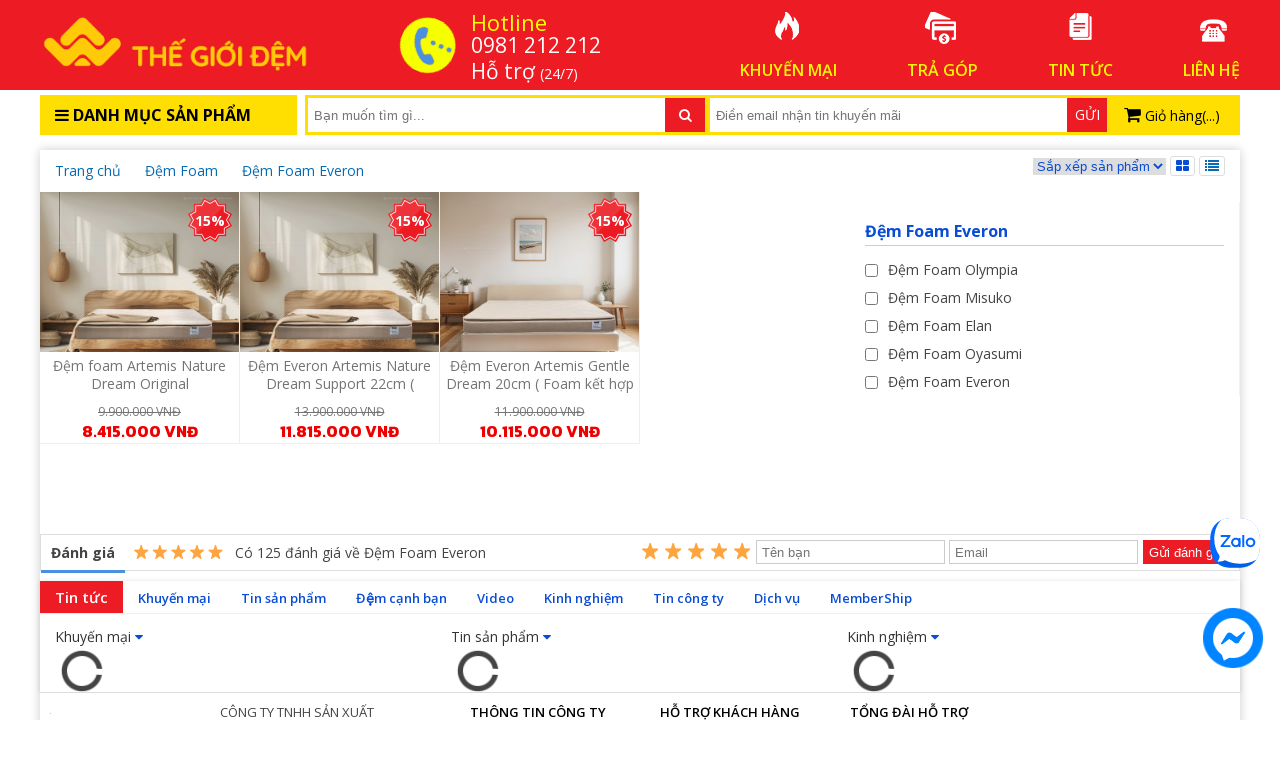

--- FILE ---
content_type: text/html; charset=UTF-8
request_url: https://thegioidemonline.com/dem-foam-everon.html
body_size: 14128
content:

<!doctype html>
<html lang="vi">
<head>
  <meta name="google-site-verification" content="N5EF2g5fCyTYbVYBlyxtX7XoB1KevTiLDwJGFIHYprg" />
  <meta name="ahrefs-site-verification" content="e5701265b07f282fba8b1aa1c944f6a9e3bf0865d574996009271720ca33fd6d">
    <meta charset="utf-8" />
    <title>Đệm Foam Everon</title>
    <meta name="viewport" content="width=device-width, initial-scale=1">
    <!--meta-->
    <meta name="keywords" content="Đệm Foam Everon"/>
    <meta name="description" content="Đệm Foam Everon chính hãng giá tốt nhất thị trường. Liên hệ đặt hàng 0981212212 giao hàng toàn quốc"/>
  	<meta property="og:title" content="Đệm Foam Everon" />
    <meta content="document" name="resource-type" />
   
  	
  	
  		
  	
  	
  
  	
    <meta name="robots" content="index,follow" />
  	
    <meta name="revisit-after" content="1 days" />
    <meta http-equiv="content-language" content="vi-vn" />
    <meta name="p:domain_verify" content="71fe7a155e6040a6e401414487bcd937"/>
    <link rel="alternate" type="application/rss+xml" title="RSS Feed for thegioidemonline" href="/product.rss" />
  
    
      
        <link rel="canonical" href="https://thegioidemonline.com/dem-foam-everon.html"/>
  	  
  	
  
  
    <!--Array
(
    [name] => product
    [view] => category
    [view_id] => 854
)
1-->
    <meta property="fb:app_id" content="259945624776605" />
    <!--Open Graph Meta Tags-->
    <meta property="og:title" content="Đệm Foam Everon">
    <meta property="og:description" content="Đệm Foam Everon chính hãng giá tốt nhất thị trường. Liên hệ đặt hàng 0981212212 giao hàng toàn quốc">
    
    
    <meta itemprop="image" content="https://thegioidemonline.com/media/product/9977_">
    
    
  
    <!--style-->
    <link rel="shortcut icon" href="https://thegioidemonline.com/media/lib/favico.png" />
    <link href="/template/default/script/style.css?v=1769075479" rel="stylesheet" />
    <link href="https://fonts.googleapis.com/css?family=Kanit:700,800&subset=vietnamese" rel="stylesheet">
    <!--[if lt IE 9]>
    <script src="http://html5shiv.googlecode.com/svn/trunk/html5.js"></script>
    <![endif]-->
  
    
    <script type="application/ld+json">
    {
       "@context": "http://schema.org",
       "@type": "WebSite",
       "url": "https://thegioidemonline.com",
       "name": "Thế Giới Đệm Online",
	   "author": "Thế Giới Đệm Online",
       "image": "https://thegioidemonline.com/media/banner/logo_logo-thegioidem.png",
       "potentialAction": {
         "@type": "SearchAction",
         "target": "https://thegioidemonline.com/tim?q={search_term_string}",
         "query-input": "required name=search_term_string"
       }
    }
    </script>
   
  
   

<!-- Google Tag Manager -->
<script>(function(w,d,s,l,i){w[l]=w[l]||[];w[l].push({'gtm.start':
new Date().getTime(),event:'gtm.js'});var f=d.getElementsByTagName(s)[0],
j=d.createElement(s),dl=l!='dataLayer'?'&l='+l:'';j.async=true;j.src=
'https://www.googletagmanager.com/gtm.js?id='+i+dl;f.parentNode.insertBefore(j,f);
})(window,document,'script','dataLayer','GTM-K4HVK2L');</script>
<!-- End Google Tag Manager -->
  


</head>
<body class="module-home">
<!--[if lt IE 9]>
   <p class="text-center">Bạn đang sử dụng <strong>một trình duyệt không được hỗ trợ hiển thị đầy đủ</strong>. Vui lòng cài đặt trình duyệt mới nhất như <a href="https://www.google.com/chrome/">Chrome</a> để website được hiển thị tốt nhất.</p>
<![endif]-->
<!-- Google Tag Manager (noscript) -->
<noscript><iframe src="https://www.googletagmanager.com/ns.html?id=GTM-K4HVK2L"
height="0" width="0" style="display:none;visibility:hidden"></iframe></noscript>
<!-- End Google Tag Manager (noscript) -->
  
<div id="anchor_menu">
  <ul class="hover-4">
    
  </ul>
</div>

<div id="anchor_menu_r">
  <ul class="hover-4">
    <li>
      <a href="javascript:;" onclick="return goto_position('up');">
        <img class="lazy" data-original="/template/default/images/up.jpg" alt="">
      </a>
    </li>
    
    
    
    <li>
      <a href="javascript:;" onclick="return goto_position('down');">
        <img class="lazy" data-original="/template/default/images/down.jpg" alt="">
      </a>
    </li>
  </ul>
</div>

  
  
<div id="header">
  <div class="wrap">
    <div id="logo">
      <a href="/">
        <img alt="demxanh" src="/media/banner/logo_logo-thegioidem.png"/>
      </a>
    </div>
    
    <div id="hotline_box" class="left">
      <i class="htl_img ico faa-wrench animated"></i>
      <div class="htl_right">
        <div class="htl_t">Hotline</div>
        <div class="htl_p"> 0981 212 212 <span class="text-14"></span></div> 
        <div class="htl_s"> Hỗ trợ <span class="text-14">(24/7)</span></div>
      </div>
    </div>
    
    <div id="three_note" class="right">
      
      <a class="item faa-parent animated-hover" href="/khuyen-mai.html">
        <i class="fire ico faa-float"></i>
        <span class="block text-upc">khuyến mại</span>
      </a>
      
      <a class="item faa-parent animated-hover" href="/mua-dem-tra-gop.html">
        <i class="fire1 ico faa-float"></i>
        <span class="block text-upc">trả góp</span>
      </a>
      
      <a class="item faa-parent animated-hover" href="/tin-tuc">
        <i class="fire2 ico faa-float"></i>
        <span class="block text-upc">tin tức</span>
      </a>
      
      <a class="item faa-parent animated-hover" href="/lien-he">
        <i class="fire3 ico faa-float"></i>
        <span class="block text-upc">liên hệ</span>
      </a>
            
    </div>
    
    <div class="clear"></div>
  </div>
</div>
<!--//-->
<div class="clear"></div>
<div class="navy">
  <div class="wrap" style="padding-top:5px;">
    <div id="left_menu">
      <div class="menu_header">
        <span><h3><i class="fa fa-bars"></i> Danh mục sản phẩm</h3></span>
      </div>
      <div class="menu_child"  style="display: none">
        <ul class="menu_ul">

          <li class="menu_li">
          <a href="/dem-bon-mua-olympia.html">
            <span class="menu_icon"></span>
            <span class="menu_name">Đệm bốn mùa Olympia</span>
          </a>
          <div class="menu_sub">
            <ul class="menu_ul_sub">

              

            </ul>
          </div>
          </li><li class="menu_li">
          <a href="/dem-bong-ep.html">
            <span class="menu_icon"></span>
            <span class="menu_name">Đệm bông ép</span>
          </a>
          <div class="menu_sub">
            <ul class="menu_ul_sub">

              
              <li class="li_sub li_sub_head"><a href="/dem-bong-ep-nhat-ban-misuko.html">Đệm bông ép Misuko</a></li>
              <li class="li_sub li_sub_head"><a href="/dem-bong-ep-olympia.html">Đệm bông ép Olympia</a></li>
              <li class="li_sub li_sub_head"><a href="/dem-bong-ep-song-hong.html">Đệm bông ép Sông Hồng</a></li>
              <li class="li_sub li_sub_head"><a href="/dem-bong-ep-everon.html">Đệm bông ép Everon</a></li>
              <li class="li_sub li_sub_head"><a href="/dem-bong-ep-hanvico.html">Đệm bông ép Hanvico</a></li>
              <li class="li_sub li_sub_head"><a href="/dem-bong-ep-han-quoc-nanomax.html">Đệm bông ép HQ NaNoMax</a></li>
              <li class="li_sub li_sub_head"><a href="/dem-bong-ep-canada.html">Đệm bông ép Canada</a></li>
              <li class="li_sub li_sub_head"><a href="/dem-bong-ep-Everhome.html">Đệm bông ép Everhome</a></li>
              <li class="li_sub li_sub_head"><a href="/dem-bong-ep-queensweet.html">Đệm bông ép QueenSweet</a></li>
              <li class="li_sub li_sub_head"><a href="/Dem-bong-ep-kim-cuong.html">Đệm bông ép Kim Cương</a></li>
              <li class="li_sub li_sub_head"><a href="/dem-bong-ep-elan.html">Đệm bông ép Elan</a></li>
              <li class="li_sub li_sub_head"><a href="/dem-gia-re.html">Đệm giá rẻ</a></li>
              <li class="li_sub li_sub_head"><a href="/dem-bong-ep-mat-cao-su.html">Đệm bông ép mặt cao su</a></li>

            </ul>
          </div>
          </li><li class="menu_li">
          <a href="/dem-lo-xo.html">
            <span class="menu_icon"></span>
            <span class="menu_name">Đệm lò xo</span>
          </a>
          <div class="menu_sub">
            <ul class="menu_ul_sub">

              
              <li class="li_sub li_sub_head"><a href="/dem-ket-cau-moi.html">Đệm Kết Cấu Mới</a></li>
              <li class="li_sub li_sub_head"><a href="/dem-lo-xo-olympia.html">Đệm lò xo Olympia</a></li>
              <li class="li_sub li_sub_head"><a href="/dem-lo-xo-dunlopillo.html">Đệm lò xo Dunlopillo</a></li>
              <li class="li_sub li_sub_head"><a href="/dem-lo-xo-nhat-ban-misuko.html">Đệm lò xo Nhật Bản Misuko</a></li>
              <li class="li_sub li_sub_head"><a href="/dem-lo-xo-hut-chan-khong-misuko.html">Đệm lò xo hút chân không Misuko</a></li>
              <li class="li_sub li_sub_head"><a href="/dem-lo-xo-kim-cuong.html">Đệm lò xo Kim Cương</a></li>
              <li class="li_sub li_sub_head"><a href="/dem-lo-xo-van-thanh.html">Đệm Lò Xo Vạn Thành</a></li>
              <li class="li_sub li_sub_head"><a href="/dem-lo-xo-king-koil.html">Đệm lò xo King Koil</a></li>
              <li class="li_sub li_sub_head"><a href="/dem-lo-xo-gia-re.html">Đệm lò xo Tuấn Anh</a></li>
              <li class="li_sub li_sub_head"><a href="/dem-lo-xo-everon.html">Đệm lò xo Everon</a></li>
              <li class="li_sub li_sub_head"><a href="/dem-lo-xo-hanvico.html">Đệm lò xo Hanvico</a></li>
              <li class="li_sub li_sub_head"><a href="/dem-lo-xo-everhome.html">Đệm lò xo Everhome</a></li>
              <li class="li_sub li_sub_head"><a href="/dem-lo-xo-elan.html">Đệm lò xo Elan</a></li>
              <li class="li_sub li_sub_head"><a href="/dem-lo-xo-lien-a.html">Đệm lò xo Liên Á</a></li>

            </ul>
          </div>
          </li><li class="menu_li">
          <a href="/dem-cao-su.html">
            <span class="menu_icon"></span>
            <span class="menu_name">Đệm cao su</span>
          </a>
          <div class="menu_sub">
            <ul class="menu_ul_sub">

              
              <li class="li_sub li_sub_head"><a href="/dem-cao-su-olympia.html">Đệm cao su Olympia</a></li>
              <li class="li_sub li_sub_head"><a href="/dem-cao-su-kim-cuong.html">Đệm cao su Kim Cương</a></li>
              <li class="li_sub li_sub_head"><a href="/dem-cao-su-dunlopillo.html">Đệm cao su Dunlopillo</a></li>
              <li class="li_sub li_sub_head"><a href="/dem-cao-su-van-thanh.html">Đệm cao su Vạn Thành</a></li>
              <li class="li_sub li_sub_head"><a href="/dem-cao-su-thien-nhien-dong-phu.html">Đệm cao su Đồng Phú</a></li>
              <li class="li_sub li_sub_head"><a href="/dem-cao-su-lien-a.html">Đệm cao su Liên Á</a></li>
              <li class="li_sub li_sub_head"><a href="/dem-cao-su-everhome.html">Đệm cao su Everhome</a></li>
              <li class="li_sub li_sub_head"><a href="/dem-cao-su-tong-hop.html">Đệm cao su Tổng hợp</a></li>

            </ul>
          </div>
          </li><li class="menu_li">
          <a href="/dem-foam.html">
            <span class="menu_icon"></span>
            <span class="menu_name">Đệm Foam</span>
          </a>
          <div class="menu_sub">
            <ul class="menu_ul_sub">

              
              <li class="li_sub li_sub_head"><a href="/dem-foam-olympia.html">Đệm Foam Olympia</a></li>
              <li class="li_sub li_sub_head"><a href="/dem-foam-misuko.html">Đệm Foam Misuko</a></li>
              <li class="li_sub li_sub_head"><a href="/dem-foam-elan.html">Đệm Foam Elan</a></li>
              <li class="li_sub li_sub_head"><a href="/dem-foam-oyasumi.html">Đệm Foam Oyasumi</a></li>
              <li class="li_sub li_sub_head"><a href="/dem-foam-everon.html">Đệm Foam Everon</a></li>

            </ul>
          </div>
          </li><li class="menu_li">
          <a href="/dem-xo-dua.html-1">
            <span class="menu_icon"></span>
            <span class="menu_name">Đệm xơ dừa</span>
          </a>
          <div class="menu_sub">
            <ul class="menu_ul_sub">

              

            </ul>
          </div>
          </li><li class="menu_li">
          <a href="/chan-ga-goi-misuko.html">
            <span class="menu_icon"></span>
            <span class="menu_name">Chăn ga gối Misuko</span>
          </a>
          <div class="menu_sub">
            <ul class="menu_ul_sub">

              
              <li class="li_sub li_sub_head"><a href="/chan-ga-goi-hikari-theu-vien.html">Chăn ga gối cao cấp Hikari thêu viền</a></li>
              <li class="li_sub li_sub_head"><a href="/chan-ga-goi-hikari.html">Chăn ga gối Hikari</a></li>
              <li class="li_sub li_sub_head"><a href="/chan-ga-goi-nhat-ban-misuko-greeen.html">Chăn ga gối Misuko</a></li>
              <li class="li_sub li_sub_head"><a href="/chan-ga-goi-hikari-lua-gam.html">Chăn ga gối Hikari Lụa Gấm</a></li>

            </ul>
          </div>
          </li><li class="menu_li">
          <a href="/chan-ga-goi-olympia.html">
            <span class="menu_icon"></span>
            <span class="menu_name">Chăn ga gối Olympia</span>
          </a>
          <div class="menu_sub">
            <ul class="menu_ul_sub">

              
              <li class="li_sub li_sub_head"><a href="/chan-ga-goi-olympia-spring-colletion.html">Chăn ga gối Olympia Spring colletion</a></li>
              <li class="li_sub li_sub_head"><a href="/chan-ga-goi-olympia-lucas.html">Chăn ga gối Olympia Lucas</a></li>
              <li class="li_sub li_sub_head"><a href="/chan-ga-goi-khach-san-olympia-cotton-lua.html">Chăn ga gối Olympia cotton lụa 7 món</a></li>
              <li class="li_sub li_sub_head"><a href="/chan-ga-goi-khach-san-olympia-lua-theu-5-mon.html">Chăn ga gối Olympia lụa thêu 5 món</a></li>
              <li class="li_sub li_sub_head"><a href="/chan-ga-goi-hoat-hinh-olympia.html">Chăn ga gối hoạt hình Olympia cotton</a></li>

            </ul>
          </div>
          </li><li class="menu_li">
          <a href="/CHAN-GA-GOI-SINGAPORE.html">
            <span class="menu_icon"></span>
            <span class="menu_name">Chăn ga gối Singapore gấm</span>
          </a>
          <div class="menu_sub">
            <ul class="menu_ul_sub">

              
              <li class="li_sub li_sub_head"><a href="/chan-ga-goi-singapore-king-luxury.html">Chăn ga gối Singapore King Luxury</a></li>
              <li class="li_sub li_sub_head"><a href="/chan-ga-goi-singapore-de-vuong-10-mon.html">Chăn ga gối Singapore Đế Vương 8-10 món</a></li>
              <li class="li_sub li_sub_head"><a href="/chan-ga-goi-singapore-perfect-modern-collection.html">Chăn ga gối Singapore Perfect Modern Collection</a></li>
              <li class="li_sub li_sub_head"><a href="/chan-ga-goi-singapore-pyeoda-luxury-5-mon.html">Chăn ga gối Singapore Pyeoda Luxury 5 món</a></li>

            </ul>
          </div>
          </li><li class="menu_li">
          <a href="/chan-ga-goi-singapore-tencel.html">
            <span class="menu_icon"></span>
            <span class="menu_name">Chăn ga gối Singapore vải sợi gỗ</span>
          </a>
          <div class="menu_sub">
            <ul class="menu_ul_sub">

              
              <li class="li_sub li_sub_head"><a href="/chan-ga-goi-singapore-7-mon.html">Chăn ga gối Singapore 7 món</a></li>
              <li class="li_sub li_sub_head"><a href="/chan-ga-goi-lua-theu-4-mon.html">Chăn ga gối lụa thêu 4 món</a></li>
              <li class="li_sub li_sub_head"><a href="/chan-ga-goi-pyeoda-vip-5-mon.html">Chăn ga gối Pyeoda Vip 5 món</a></li>
              <li class="li_sub li_sub_head"><a href="/chan-ga-goi-pyeoda-eu-xuoc-5-mon.html">Chăn ga gối Pyeoda EU xước 5 món</a></li>
              <li class="li_sub li_sub_head"><a href="/chan-ga-goi-pyeoda-han-quoc-da-sac.html">Chăn ga gối Pyeoda Hàn Quốc đa sắc</a></li>
              <li class="li_sub li_sub_head"><a href="/chan-ga-goi-nicolas.html">Chăn ga gối Nicolas</a></li>

            </ul>
          </div>
          </li><li class="menu_li">
          <a href="/chan-ga-goi-singapore-lua.html">
            <span class="menu_icon"></span>
            <span class="menu_name">Chăn ga gối Singapore lụa</span>
          </a>
          <div class="menu_sub">
            <ul class="menu_ul_sub">

              
              <li class="li_sub li_sub_head"><a href="/chan-ga-goi-singapore-pyeoda-skysilk-5-mon.html">Chăn ga gối Singapore Pyeoda Skysilk 5 món</a></li>
              <li class="li_sub li_sub_head"><a href="/chan-ga-goi-lua-luxury-4-mon.html">Chăn ga gối lụa luxury 4 món</a></li>
              <li class="li_sub li_sub_head"><a href="/chan-ga-goi-singapore-lua-5-mon-chan-bong.html">Chăn ga gối Singapore lụa 5 món chần bông</a></li>

            </ul>
          </div>
          </li><li class="menu_li">
          <a href="/chan-ga-goi-khong-chan.html">
            <span class="menu_icon"></span>
            <span class="menu_name">Chăn ga gối không chần (mỏng)</span>
          </a>
          <div class="menu_sub">
            <ul class="menu_ul_sub">

              
              <li class="li_sub li_sub_head"><a href="/chan-ga-goi-khong-chan-cao-cap.html">Chăn ga gối không chần cao cấp</a></li>
              <li class="li_sub li_sub_head"><a href="/chan-ga-goi-tencel-khong-chan.html">Chăn ga gối không chần (mỏng)</a></li>
              <li class="li_sub li_sub_head"><a href="/chan-ga-goi-cotton-khong-chan-mong.html">Chăn ga gối cotton không chần ( mỏng)</a></li>
              <li class="li_sub li_sub_head"><a href="/chan-ga-goi-tieu-thu-cong-chua.html">Chăn ga gối tiếu thư công chúa</a></li>

            </ul>
          </div>
          </li><li class="menu_li">
          <a href="/chan-ga-goi-song-hong.html">
            <span class="menu_icon"></span>
            <span class="menu_name">Chăn ga gối đệm Sông Hồng</span>
          </a>
          <div class="menu_sub">
            <ul class="menu_ul_sub">

              
              <li class="li_sub li_sub_head"><a href="/chan-ga-goi-song-hong-cao-cap-urban.html">Chăn ga gối Sông Hồng cao cấp Urban</a></li>
              <li class="li_sub li_sub_head"><a href="/chan-ga-goi-song-hong-basic.html">Chăn ga gối Sông Hồng Basic</a></li>
              <li class="li_sub li_sub_head"><a href="/chan-ga-goi-song-hong-dong-thieu-nien.html">Chăn ga gối hoạt hình Sông Hồng</a></li>
              <li class="li_sub li_sub_head"><a href="/chan-ga-goi-song-hong-adore-collection.html">Chăn ga gối Sông Hồng Adore collection</a></li>

            </ul>
          </div>
          </li><li class="menu_li">
          <a href="/ga-goi.html">
            <span class="menu_icon"></span>
            <span class="menu_name">Bộ ga chun</span>
          </a>
          <div class="menu_sub">
            <ul class="menu_ul_sub">

              
              <li class="li_sub li_sub_head"><a href="/bo-ga-chun-chan.html">Bộ ga chun chần</a></li>
              <li class="li_sub li_sub_head"><a href="/bo-ga-chun-mong.html">Bộ ga chun mỏng</a></li>

            </ul>
          </div>
          </li><li class="menu_li">
          <a href="/chan.html">
            <span class="menu_icon"></span>
            <span class="menu_name">Chăn - Vỏ chăn</span>
          </a>
          <div class="menu_sub">
            <ul class="menu_ul_sub">

              
              <li class="li_sub li_sub_head"><a href="/chan-dong.html">Chăn đông</a></li>
              <li class="li_sub li_sub_head"><a href="/chan-long.html">Chăn lông</a></li>
              <li class="li_sub li_sub_head"><a href="/chan-bon-mua.html">Chăn bốn mùa</a></li>
              <li class="li_sub li_sub_head"><a href="/Chan-xuan-thu-km.html">Vỏ chăn xuân thu</a></li>
              <li class="li_sub li_sub_head"><a href="/vo-chan-vo-goi.html">Vỏ chăn đông</a></li>
              <li class="li_sub li_sub_head"><a href="/chan-he.html">Chăn hè</a></li>
              <li class="li_sub li_sub_head"><a href="/chan-tre-em.html">Chăn trẻ em</a></li>
              <li class="li_sub li_sub_head"><a href="/chan-ni-olympia.html">Chăn nỉ Olympia</a></li>

            </ul>
          </div>
          </li><li class="menu_li">
          <a href="/ruot-chan-ruot-goi-goi.html">
            <span class="menu_icon"></span>
            <span class="menu_name">Ruột chăn - Ruột gối - Gối</span>
          </a>
          <div class="menu_sub">
            <ul class="menu_ul_sub">

              
              <li class="li_sub li_sub_head"><a href="/ruot-chan.html">Ruột chăn</a></li>
              <li class="li_sub li_sub_head"><a href="/ruot-goi.html">Ruột gối</a></li>
              <li class="li_sub li_sub_head"><a href="/goi-cao-su-misuko.html">Gối gel cao cấp Misuko</a></li>
              <li class="li_sub li_sub_head"><a href="/goi-cao-su.html">Gối cao su</a></li>
              <li class="li_sub li_sub_head"><a href="/goi-tre-em.html">Gối trẻ em</a></li>
              <li class="li_sub li_sub_head"><a href="/vo-goi-dau-vo-goi-om.html">Vỏ gối đầu - vỏ gối ôm</a></li>

            </ul>
          </div>
          </li><li class="menu_li">
          <a href="/san-pham-mua-he.html">
            <span class="menu_icon"></span>
            <span class="menu_name">Sản phẩm mùa vụ</span>
          </a>
          <div class="menu_sub">
            <ul class="menu_ul_sub">

              
              <li class="li_sub li_sub_head"><a href="/chan-dien-dem-dien.html">Chăn điện - Đệm điện</a></li>
              <li class="li_sub li_sub_head"><a href="/chieu-truc.html">Chiếu trúc</a></li>
              <li class="li_sub li_sub_head"><a href="/chieu-dieu-hoa.html">Chiếu điều hòa</a></li>
              <li class="li_sub li_sub_head"><a href="/chieu-truc-bon-mua.html">Chiếu trúc bốn mùa</a></li>
              <li class="li_sub li_sub_head"><a href="/chieu-coi-chieu-co.html">Chiếu cói - Chiếu cỏ</a></li>
              <li class="li_sub li_sub_head"><a href="/chieu-go-po-mu.html">Chiếu gỗ</a></li>
              <li class="li_sub li_sub_head"><a href="/dem-nuoc-goi-nuoc.html">Đệm nước - đệm Gel</a></li>
              <li class="li_sub li_sub_head"><a href="/chieu-soi-bang.html">Chiếu sợi băng</a></li>
              <li class="li_sub li_sub_head"><a href="/vo-goi-dieu-hoa.html">Vỏ gối điều hòa</a></li>

            </ul>
          </div>
          </li><li class="menu_li">
          <a href="/phu-kien-dem.html">
            <span class="menu_icon"></span>
            <span class="menu_name">Divan | Phụ kiện đệm</span>
          </a>
          <div class="menu_sub">
            <ul class="menu_ul_sub">

              
              <li class="li_sub li_sub_head"><a href="/divan-giuong-khach-san.html">Divan Giường khách sạn</a></li>
              <li class="li_sub li_sub_head"><a href="/giuong-phu-khach-san-extra-bed.html">Giường phụ khách sạn Extra Bed</a></li>
              <li class="li_sub li_sub_head"><a href="/dem-tang-tien-nghi.html">Topper đệm tăng tiện nghi</a></li>
              <li class="li_sub li_sub_head"><a href="/tam-bao-ve-dem.html">Tấm bảo vệ đệm</a></li>
              <li class="li_sub li_sub_head"><a href="/dem-khac-hn.html">Đệm khác</a></li>
              <li class="li_sub li_sub_head"><a href="/man-chup-man-tuyn.html">Màn chụp - Màn tuyn</a></li>
              <li class="li_sub li_sub_head"><a href="/vong-xep.html">Võng xếp</a></li>
              <li class="li_sub li_sub_head"><a href="/giuong-gap-ghe-gap.html">Giường gấp Ghế gấp</a></li>
              <li class="li_sub li_sub_head"><a href="/tham-tham-xop-tham-trai-san.html">Thảm | Thảm xốp | Thảm trải sàn</a></li>
              <li class="li_sub li_sub_head"><a href="/ga-chong-tham.html">Ga chống thấm</a></li>
              <li class="li_sub li_sub_head"><a href="/ao-boc-dem.html">Áo Bọc Đệm</a></li>
              <li class="li_sub li_sub_head"><a href="/tui-dung-dem.html">Túi Đựng Đệm</a></li>

            </ul>
          </div>
          </li><li class="menu_li">
          <a href="/noi-that-phong-ngu.html">
            <span class="menu_icon"></span>
            <span class="menu_name">Nội thất phòng ngủ</span>
          </a>
          <div class="menu_sub">
            <ul class="menu_ul_sub">

              

            </ul>
          </div>
          </li>

        </ul>
      </div>
    </div>

    <div id="right_box">

      <div id="search_cart">
        <div id="search_box">
          <div class="search_form">
            <form id="form_search" method="get" action="/tim">                
              <input type="text" name="q" id="search_key" placeholder="Bạn muốn tìm gì..." class="ipt_search" value="" autocomplete="off">
              <button class="iconSearch" type="submit"><i class="fa fa-search"></i></button>
            </form>
            <div class="autocomplete-suggestions">
            	 <p class="titleSearch">Kết quả phù hợp với từ khóa <span id="keySearchResult"></span></p>
                  <div id="resultsearch"></div>
            </div>
          </div>
        </div>
        <div id="register_box">
          <form id="register_email" method="post" action="javascript:;" onsubmit="return register_email();">                
            <input type="text" id="email_newsletter" placeholder="Điền email nhận tin khuyến mãi" class="ipt_search">
            <a href="javascript:;" onclick="subscribe_newsletter()">
              <span class="textRegister">Gửi</span>
            </a>
            <input type="submit" class="hidden">
          </form>
        </div>
        <div id="cart_form" onclick="location.href='/cart'">
          <i class="fa fa-shopping-cart text-000 text-18"></i>
          <span class="cart_text">Giỏ hàng(<span id="count_item_cart" class="cart_number count_shopping_cart_store">0</span>)</span>
        </div>
        <div class="cart_down"></div>
      </div>

      

      <div class="clear"></div>
    </div><!--//-->

    <div class="clear"></div>
  </div>
</div>

<div class="clear space15"></div>
  

<div id="container">
    <div id="tbody">

    <h1 style="position: absolute;top:-999px;">Đệm Foam Everon</h1>

<div class="clear"></div>

<div id="breadcrumb">
   <div class="sche">
  <div itemscope itemtype="https://schema.org/BreadcrumbList">
  <li itemprop="itemListElement" itemscope
      itemtype="https://schema.org/ListItem">
    <a itemprop="item" href="/">
    <span itemprop="name">Trang chủ</span></a>
    <meta itemprop="position" content="1" />
  </li>
   
  
 
  <li itemprop="itemListElement" itemscope
      itemtype="https://schema.org/ListItem">
    <a itemprop="item" href="/dem-foam.html""><span itemprop="name">Đệm Foam</span></a>
     <meta itemprop="position" content="2" />
   </li>
  
 
  <li itemprop="itemListElement" itemscope
      itemtype="https://schema.org/ListItem">
    <a itemprop="item" href="/dem-foam-everon.html""><span itemprop="name">Đệm Foam Everon</span></a>
     <meta itemprop="position" content="3" />
   </li>
  
  </div>
  </div>
                                                    
 <style>
.sche li{
list-style: none;
display: inline-block;
margin-right: 15px;
}
</style>

<script>
    var dataLayer = window.dataLayer || [];
    dataLayer.push({
        'event': 'view_item_list',
        'value': 1000,
        'items': [
  			{'id': 9977,'google_business_vertical': 'retail'},{'id': 9662,'google_business_vertical': 'retail'},{'id': 9661,'google_business_vertical': 'retail'},
        ]
    })
</script>
                                 
  <div class="list_display pull-right">
    <select onchange="window.location='?sort='+this.value">
      <option value="">Sắp xếp sản phẩm</option>
      
      
      <option value="new">Mới nhất</option>
      
      
      
      <option value="price-asc">Giá tăng dần</option>
      
      
      
      <option value="price-desc">Giá giảm dần</option>
      
      
      
      <option value="view">Lượt xem</option>
      
      
      
      
      <option value="name">Tên A->Z</option>
      
      
    </select>

    <a href="?display=grid" rel="nofollow" title="Lưới" class="button-view grid active"><i class="fa fa-th-large"></i></a>
    <a href="?display=list" rel="nofollow" title="Danh sách" class="button-view list  "><i class="fa fa-list"></i></a>

  </div>

</div><!--breadcrumb-->
<div class="clear"></div>

<div id="body_left" class="pull-left">

  

  <!-- product item -->
  <div class="product_items product_home ">

    <div class="product_it has-nav">
      <ul class="ul_hot">

        
        <li class="">
  <div class="p_it_hover hidden"></div>
  <div class="p_it_img">
    <span class="sale_per">                                
      <span>15%</span>
    </span>
    <a href="/dem-foam-artemis-nature-dream-original.html" class="product-image"><img src="/media/product/250_9977_" alt="Đệm foam Artemis Nature Dream Original"></a>
  </div>
  <div class="p_it_info">
    <a href="/dem-foam-artemis-nature-dream-original.html">
      <h3 class="p_it_info_name">Đệm foam Artemis Nature Dream Original</h3>   
      <div class="p_it_info_fake">9.900.000 VNĐ</div>
      <div class="p_it_info_price">8.415.000 VNĐ</div>
    </a>
    <div class="space5px none productSummary"></div>
  </div>
</li>
        
        <li class="">
  <div class="p_it_hover hidden"></div>
  <div class="p_it_img">
    <span class="sale_per">                                
      <span>15%</span>
    </span>
    <a href="/dem-everon-artemis-nature-dream-support-22cm-foam-ket-hop-bong-ep.html" class="product-image"><img src="/media/product/250_9662_1.jpg" alt="Đệm Everon Artemis Nature Dream Support 22cm ( Foam kết hợp bông ép)"></a>
  </div>
  <div class="p_it_info">
    <a href="/dem-everon-artemis-nature-dream-support-22cm-foam-ket-hop-bong-ep.html">
      <h3 class="p_it_info_name">Đệm Everon Artemis Nature Dream Support 22cm ( Foam kết hợp bông ép)</h3>   
      <div class="p_it_info_fake">13.900.000 VNĐ</div>
      <div class="p_it_info_price">11.815.000 VNĐ</div>
    </a>
    <div class="space5px none productSummary"></div>
  </div>
</li>
        
        <li class="">
  <div class="p_it_hover hidden"></div>
  <div class="p_it_img">
    <span class="sale_per">                                
      <span>15%</span>
    </span>
    <a href="/dem-everon-artemis-gentle-dream-20cm-foam-ket-hop-bong-ep.html" class="product-image"><img src="/media/product/250_9661_1.jpg" alt="Đệm Everon Artemis Gentle Dream 20cm ( Foam kết hợp bông ép)"></a>
  </div>
  <div class="p_it_info">
    <a href="/dem-everon-artemis-gentle-dream-20cm-foam-ket-hop-bong-ep.html">
      <h3 class="p_it_info_name">Đệm Everon Artemis Gentle Dream 20cm ( Foam kết hợp bông ép)</h3>   
      <div class="p_it_info_fake">11.900.000 VNĐ</div>
      <div class="p_it_info_price">10.115.000 VNĐ</div>
    </a>
    <div class="space5px none productSummary"></div>
  </div>
</li>
        

      </ul>

      

    </div>
  </div>

  <div class="pagination">
    
  </div>

  

</div>






<div id="filter">

  <div class="filter_item">
    <div class="filter_name"><span><h2 class="format text-700 inline-block text-16">Đệm Foam Everon</h2></span> </div>
    <div id="filter_factory" class="filter_child">

      
      <div class="filter_c">
        <label onclick="location.href='/dem-foam-olympia.html'">
          <input value="26" type="checkbox" class="">
          <span><h2 class="format text-400 inline-block text-14">Đệm Foam Olympia</h2></span>                            
        </label>
      </div>
      <div class="filter_c">
        <label onclick="location.href='/dem-foam-misuko.html'">
          <input value="26" type="checkbox" class="">
          <span><h2 class="format text-400 inline-block text-14">Đệm Foam Misuko</h2></span>                            
        </label>
      </div>
      <div class="filter_c">
        <label onclick="location.href='/dem-foam-elan.html'">
          <input value="26" type="checkbox" class="">
          <span><h2 class="format text-400 inline-block text-14">Đệm Foam Elan</h2></span>                            
        </label>
      </div>
      <div class="filter_c">
        <label onclick="location.href='/dem-foam-oyasumi.html'">
          <input value="26" type="checkbox" class="">
          <span><h2 class="format text-400 inline-block text-14">Đệm Foam Oyasumi</h2></span>                            
        </label>
      </div>
      <div class="filter_c">
        <label onclick="location.href='/dem-foam-everon.html'">
          <input value="26" type="checkbox" class="">
          <span><h2 class="format text-400 inline-block text-14">Đệm Foam Everon</h2></span>                            
        </label>
      </div>

    </div>
  </div>

  

  
  
  

</div>

<div class="clear space10px"></div>



    <div class="clear"></div>
<div id="rating-bottom" itemscope itemtype="http://schema.org/WebSite">
  <link itemprop="url" href="https://thegioidemonline.com/dem-foam-everon.html"/>
  <div class="hidden" itemprop="name">Đệm Foam Everon</div>
  <div class="title">Đánh giá</div>
  <i class="icon-star star5" id="rate"></i>
  <p>Có <span class="hidden" >5</span> <span id="total-rate">125</span> đánh giá về Đệm Foam Everon</p>
  <form>
    <div class="rating" style="float:left; margin:-3px 5px;" id="select-rate-pro">
      <input type="radio" class="rating-input" id="rating-input-review-0-5" value="5" name="user_post[rate]" checked="">
      <label for="rating-input-review-0-5" class="rating-star"></label>
      <input type="radio" class="rating-input" id="rating-input-review-0-4" value="4" name="user_post[rate]">
      <label for="rating-input-review-0-4" class="rating-star"></label>
      <input type="radio" class="rating-input" id="rating-input-review-0-3" value="3" name="user_post[rate]">
      <label for="rating-input-review-0-3" class="rating-star"></label>
      <input type="radio" class="rating-input" id="rating-input-review-0-2" value="2" name="user_post[rate]">
      <label for="rating-input-review-0-2" class="rating-star"></label>
      <input type="radio" class="rating-input" id="rating-input-review-0-1" value="1" name="user_post[rate]">
      <label for="rating-input-review-0-1" class="rating-star"></label>
    </div>
  	<input type="text" id="rating-page-name" placeholder="Tên bạn">
    <input type="text" id="rating-page-email" placeholder="Email">
    <button type="button" onclick="send_vote_page('',)">Gửi đánh giá</button>
  </form>
</div><!--rating-bottom-->
<div id="box-pro-home0" class="p_cat">
  <div class="p_cat_head">
    <ul class="ul_cat_head">
      <li class="ul_cat_head_active">
        <h2><a href="/tin-tuc">Tin tức</a></h2>
      </li>

      <li class="ul_cat_head_item">
        <h2><a class="p_sp_cat_item" href="/khuyen-mai.html">Khuyến mại</a></h2>
      </li><li class="ul_cat_head_item">
        <h2><a class="p_sp_cat_item" href="/tin-tuc-san-pham.html">Tin sản phẩm</a></h2>
      </li><li class="ul_cat_head_item">
        <h2><a class="p_sp_cat_item" href="/the-gioi-dem-canh-ban.html">Đệm cạnh bạn</a></h2>
      </li><li class="ul_cat_head_item">
        <h2><a class="p_sp_cat_item" href="/video.html">Video</a></h2>
      </li><li class="ul_cat_head_item">
        <h2><a class="p_sp_cat_item" href="/kinh-nghiem-hay.html">Kinh nghiệm</a></h2>
      </li><li class="ul_cat_head_item">
        <h2><a class="p_sp_cat_item" href="/tin-cong-ty.html">Tin công ty</a></h2>
      </li><li class="ul_cat_head_item">
        <h2><a class="p_sp_cat_item" href="/dich-vu.html">Dịch vụ</a></h2>
      </li><li class="ul_cat_head_item">
        <h2><a class="p_sp_cat_item" href="/member-ship.html">MemberShip</a></h2>
      </li>

    </ul>
</div>

<div class="f_news_b">
  <div class="f_slide_news">                        
    <ul class="f_slide_title">
      
      <li class="news_1"><a href="/khuyen-mai.html">Khuyến mại <i class="fa fa-caret-down"></i></a></li>
      <li class="news_1"><a href="/tin-tuc-san-pham.html">Tin sản phẩm <i class="fa fa-caret-down"></i></a></li>
      <li class="news_1"><a href="/kinh-nghiem-hay.html">Kinh nghiệm <i class="fa fa-caret-down"></i></a></li>
    </ul>

    
    <div class="demo1 demof news_1 article_home">                                                                                    
      <ul id="at5" class=" owl-carousel-2">
        <i class="fa fa-circle-o-notch fa-spin fa-3x fa-fw"></i>
      </ul>
    </div>
    <div class="demo1 demof news_1 article_home">                                                                                    
      <ul id="at1" class=" owl-carousel-2">
        <i class="fa fa-circle-o-notch fa-spin fa-3x fa-fw"></i>
      </ul>
    </div>
    <div class="demo1 demof news_1 article_home">                                                                                    
      <ul id="at3" class=" owl-carousel-2">
        <i class="fa fa-circle-o-notch fa-spin fa-3x fa-fw"></i>
      </ul>
    </div>                

  </div>
</div>
</div><!--//-->
<footer class="footer">
  <div class="footer_b">

    <ul class="ul_info">

      <li style="width:410px">
        <div class="footer_end_l">
          <div class="img_map">
            <a href="https://goo.gl/maps/8Ufj3BFKfcimRgUh6" rel="nofollow" target="_blank"><img class="lazy" data-original="/template/default/images/ft_map.png" alt="map"></a>

               <!-- Histats.com  (div with counter) -->
            
<!-- Histats.com  END  -->

          </div>
          <div class="company_info">
            <div class="f_com_i_name">CÔNG TY TNHH SẢN XUẤT <br> VÀ ĐẦU TƯ MINH PHONG</div>
            <p>Trụ sở: Số 744 Quang Trung, Tổ 8, Phường Dương Nội, TP. Hà Nội </p>
            <p>VPGD: 113 Nguyễn Trãi, Phường Thanh Xuân, TP. Hà Nội </p>
            <p>Hotline: 0981 212 212   </p>
            <p>Email: thegioidemonline@gmail.com   </p>
            <p>Website: thegioidemonline.com  </p>
            
          <a href="http://online.gov.vn/Home/WebDetails/17782" rel="nofollow" target="_blank"><img class="lazy" data-original="/template/default/images/bct.png" alt="bct"></a>
          </div>

          </li>

      <li>
        <div class="ul_li_i_head">Thông tin công ty</div>
        <div class="ul_li_row">
          <a href="/gioi-thieu">Giới thiệu</a> <br>
          <!--
          <a href="/dang-nhap">Đăng ký/ Đăng nhập</a><br>
          -->
          <a href="/tin-tuyen-dung.html" rel="nofollow">Tuyển dụng, việc làm</a> <br>
          <a href="/thanh-toan-tai-khoan.html" rel="nofollow">Thanh toán</a> <br>
          <a href="/lien-he" rel="nofollow">Liên hệ</a> <br>
          <a href="/doi-tac-dai-ly.html" rel="nofollow">Đối tác - Đại lý</a> <br>
          <a href="/dat-mua-so-luong-lon.html" rel="nofollow">Đặt mua số lượng lớn</a> <br>
          <a href="?show_version=mobile" rel="nofollow">Xem bản mobile</a> <br>
          <a href="https://dunlopillokhuyenmai.com/"><img src="/media/lib/dunlopillokhuyenmai.png"></a> <br>
        </div>
      </li>
      <li>
        <div class="ul_li_i_head">Hỗ trợ khách hàng</div>
        <div class="ul_li_row">
          <a href="/van-chuyen.html" rel="nofollow">Chính sách giao hàng</a> <br>
          <a href="/chinh-sach-doi-tra.html" rel="nofollow">Chính sách đổi trả</a> <br>
          <a href="/chinh-sach-bao-mat-thong-tin.html" rel="nofollow">Chính sách bảo mật thông tin</a> <br>
          <a href="/chinh-sach-bao-hanh.html" rel="nofollow">Chính sách bảo hành</a> <br>
          <a href="/huong-dan-mua-hang-online.html" rel="nofollow">Hướng dẫn mua hàng</a> <br>
          <a href="/huong-dan-mua-hang-tra-gop-qua-vi-dien-tu-ngan-luong-tren-thegioidemonline.html" rel="nofollow">Mua trả góp qua thẻ tín dụng</a> <br>
          <a href="https://demxanh.com/"><img src="/media/lib/demxanh.jpg"></a>
          <a href="https://changagoidemsonghong.vn/"><img src="/media/lib/changagoidemsonghong.png"></a>
        </div>
      </li>
      <li>
        <div class="ul_li_i_head">tổng đài hỗ trợ</div>
        <div class="ul_li_row phone">
          <!--<a href="tel:" rel="nofollow"><i class="fa fa-phone"></i> 1800 6250 (Free)</a> <br>-->
          <span> Miền Bắc:</span><br>
          <a href="tel:" rel="nofollow"><i class="fa fa-phone"></i> 0981 212 212</a> <br>
          <!--<span> Miền Nam:</span><br>
          <a href="tel:" rel="nofollow"><i class="fa fa-phone"></i> 0971 481 348 </a> <br>-->
        </div>
        <div class="clear space5 hr-top"></div>
        <div class="ul_li_i_head clear">kết nối với chúng tôi</div>
        <div class="social">
          <a href="https://www.facebook.com/thegioidemonline/" rel="nofollow" target="_blank" style="
                                                           background: #3f5a9f;
                                                           "><i class="fa fa-facebook"></i></a>
          <a href="https://www.pinterest.com/thegioidemonlinecom/" rel="nofollow" target="_blank" style="
                                                           background: #df3919;
                                                           "><i class="fa fa-pinterest"></i></a>
          <a href="https://twitter.com/thegioidemvn" rel="nofollow" target="_blank" style="
                                                           background: #2da7df;
                                                           "><i class="fa fa-twitter"></i></a>
          <a href="https://www.youtube.com/channel/UC-9pJj3gsXsCbV5j7CtNBMw?view_as=subscriber " rel="nofollow" target="_blank" style="
                                                           background: #c12025;
                                                           "><i class="fa fa-youtube"></i></a>
        </div>
        <div class="clear space5 hr"></div>

      </li>

      <li class="right" style="width:200px;padding-left:0">
      <div class="fb-page" data-href="https://www.facebook.com/thegioidemonline/" data-tabs="timeline" data-width="200" data-height="200" data-small-header="false" data-adapt-container-width="true" data-hide-cover="false" data-show-facepile="true"><blockquote cite="https://www.facebook.com/thegioidemonline/" class="fb-xfbml-parse-ignore"><a href="https://www.facebook.com/thegioidemonline/">ThegioidemOnline.com: Hệ Thống Phân Phối Chăn Ga Gối Đệm Hàng Đầu</a></blockquote></div>
      </li>
    </ul>
  </div><!--//-->

  
  <div class="clear text-center space10px brand_list line-h22">
  <h4 class="text-red text-20 text-700 text-upc format space10px">Hệ thống thế giới đệm online</h4>

  <a href="javascript:;" class="item">Hà Nội (6)<i class="fa fa-caret-down text-blue"></i></a>
  <div class="list">
  <div>
    <div class="content">
      <b><a class="cl000" href="/">Cơ sở 1: Thế Giới Đệm Online Nguyễn Trãi</a></b> <br>
      Số 113 đường Nguyễn Trãi, Phường Thanh Xuân, TP Hà Nội (Đối diện Royal City)  <br>
      Điện thoại: 024 6684 5405 <br>     
      Hotline: 0962.038.038 <br>
      <a class="view-lo" href="https://goo.gl/maps/m6Guj6VN9Qr">Xem bản đồ tới địa chỉ này</a>
    </div>
      <a href="" class="img-showroom"><img src="/media/lib/co-so-113-nguyen-trai.jpg"></a>
    </div>
    <div><div class="content"><b><a class="cl000" href="/">Cơ sở 2: Thế Giới Đệm Online Hồ Tùng Mậu</a></b> <br>
      Số 326 Hồ Tùng Mậu, Phường Phú Diễn, TP Hà Nội  <br>
      Hotline: 0975.701.701 <br>
       <a class="view-lo" href="/">Xem bản đồ tới địa chỉ này</a></div>
       <a href="" class="img-showroom"><img src="/media/lib/demxanh-180-cau-giay.jpg"></a>
    </div>
    <div><div class="content"><b><a class="cl000" href="/">Cơ sở 3: Thế Giới Đệm Online Long Biên</a></b> <br>
      Số 566b Nguyễn Văn Cừ, Phường Long Biên, TP Hà Nội (Ngay ngã ba Nguyễn Văn Cừ - Ngọc Lâm, theo hướng từ Hà Nội đi ra bên tay phải)  <br>
      Điện thoại: 0988.783.518  <br>
      <a class="view-lo" href="/">Xem bản đồ tới địa chỉ này</a></div>
      <a href="/" class="img-showroom"><img src="/media/lib/566b-nguyen-van-cu.jpg"></a>
    </div>
    <div><div class="content"><b><a class="cl000" href="/">Cơ sở 4: Thế Giới Đệm Online Vĩnh Tuy</a></b> <br>
      Số 102 đường Đàm Quang Trung, Phường Long Biên, TP Hà Nội (Ngay từ chân cầu Vĩnh Tuy rẽ phải đường Cổ Linh nằm bên phải – Đối diện Aeon Mall Long Biên)  <br>
      Hotline: 0968.307.488 <br>
      <a class="view-lo" href="/">Xem bản đồ tới địa chỉ này</a></div>
      <a href="/" class="img-showroom"><img src="/media/lib/demxanh-vinhtuy.jpg"></a>
    </div>

    <div><div class="content"><b><a class="cl000" href="/">Cơ sở 5: Thế Giới Đệm Online Giải Phóng</a></b> <br>
      Số 807E đường Giải Phóng, Phường Hoàng Mai, TP Hà Nội (từ hướng Giáp Bát vào thành phố đi qua nga ba Kim Đồng+Giải Phóng khoảng 15m, cửa hàng nằm bên tay phải)  <br>
      Điện thoại: 024 6278 2335  <br>
	  Hotline: 0974.193.888 <br>
      <a class="view-lo" href="/">Xem bản đồ tới địa chỉ này</a></div>
      <a href="/" class="img-showroom"><img src="/media/lib/demxanh-giai-phong.jpg"></a>
    </div>
    <div><div class="content"><b><a class="cl000" href="/">Cơ sở 6: Thế Giới Đệm Online Hà Đông</a></b> <br>
      Số 744 đường Quang Trung, tổ 8, Phường Dương Nội, TP Hà Nội (ngay ngã 3 Ba La – cạnh Điện máy xanh. Theo hướng từ Hà Nội đi ra tới ngã 3 Ba La cửa hàng nằm bên tay phải)  <br>
      Điện thoại: 0981.242.692<br>
      <a class="view-lo" href="/">Xem bản đồ tới địa chỉ này</a></div>
      <a href="/" class="img-showroom"><img src="/media/lib/demxanh-hadong.jpg"></a>
    </div>
  <p class="clear"></p>
  </div>
  <a href="javascript:;" class="item">Thái Bình (1)<i class="fa fa-caret-down text-blue"></i></a>
  <div class="list">
    <div><div class="content"><b><a class="cl000" href="/">Cơ sở 7: Thế Giới Đệm Online Thái Bình</a></b> <br>
      Số 448-450 đường Lê Quý Đôn, tổ 22, Phường Trần Lãm, (Tp Thái Bình cũ) Tỉnh Hưng Yên <br>
      Hotline: 0963.168.909 <br>
      <a class="view-lo" href="/">Xem bản đồ tới địa chỉ này</a></div>
      <a href="" class="img-showroom"><img src="/media/lib/co-so-thai-binh.jpg"></a>
    </div>
   <p class="clear"></p>
  </div> 
  <a href="javascript:;" class="item">Bắc Giang (1)<i class="fa fa-caret-down text-blue"></i></a>
  <div class="list">
    <div><div class="content"><b><a class="cl000" href="">Cơ sở 8: Thế Giới Đệm Online Bắc Giang</a></b> <br>
      Số 308 đường Lê Lợi, Phường Bắc Giang, Tỉnh Bắc Ninh  <br>
      Hotline: 0981.515.519 <br>
      <a class="view-lo" href="/">Xem bản đồ tới địa chỉ này</a></div>
      <a href="" class="img-showroom"><img src="/media/lib/demxanh-bac-giang.jpg"></a>
    </div>
   <p class="clear"></p>
  </div>
  <a href="javascript:;" class="item">Ninh Bình (1)<i class="fa fa-caret-down text-blue"></i></a>
  <div class="list">
    <div><div class="content"><b><a class="cl000" href="/">Cơ sở 9: Thế Giới Đệm Online Ninh Bình</a></b> <br>
      Số 295 đường Trần Hưng Đạo, Phường Hoa Lư, Tỉnh Ninh Bình  <br>
      Hotline: 0977.460.366 <br>
      <a class="view-lo" href="">Xem bản đồ tới địa chỉ này</a></div>
      <a href="/" class="img-showroom"><img src="/media/lib/demxanh-bac-giang.jpg"></a>
    </div>
   <p class="clear"></p>
  </div>
  <a href="javascript:;" class="item">Hải Phòng (1)<i class="fa fa-caret-down text-blue"></i></a>
  <div class="list">
    <div><div class="content"><b><a class="cl000" href="/">Cơ sở 10: Thế Giới Đệm Online Hải Phòng</a></b> <br>
      Số 15 Võ Nguyên Giáp, Phường Lê Chân, TP Hải Phòng (Từ cầu Võ Nguyên Giáp đi vào thành phố qua Ngã tư Thiên Lôi khoảng 500m, nằm bên tay phải, đối diện siêu thị Aeon Mall) <br>
      Hotline: 0961.715.711 <br>
      <a class="view-lo" href="/">Xem bản đồ tới địa chỉ này</a></div>
      <a href="" class="img-showroom"><img src="/media/lib/demxanh-bac-giang.jpg"></a>
    </div>
   <p class="clear"></p>
  </div>
  <a href="javascript:;" class="item">TP. Hồ Chí Minh (1)<i class="fa fa-caret-down text-blue"></i></a>
  <div class="list">
    <div><div class="content"><b><a class="cl000" href="/">Cơ sở 11: Thế Giới Đệm Online Sài Gòn</a></b> <br>
      Trung tâm bán hàng Online tại TP. Hồ Chí Minh <br>
      Hotline: 0971.481.348 <br>
      <a class="view-lo" href="/">Xem bản đồ tới địa chỉ này</a></div>
      <a href="" class="img-showroom"><img src="/media/lib/demxanh-bac-giang.jpg"></a>
    </div>
   <p class="clear"></p>
  </div>
</div>  
  

  <div class="clear text-center hr-top space10px text-999">
    <h5 class="text-400 text-14 format">@2013 thegioidemonline.com - Công ty TNHH sản xuất và đầu tư Minh Phong - Giấy phép đăng ký số 0106928824</h5>
    Địa chỉ: Số 744 Quang Trung, Tổ 8, P. Phú La, Q. Hà Đông, TP. Hà Nội. Chịu trách nhiệm nội dung: Phạm Duyên. Email: thegioidemonline@gmail.com
  </div>
 
</footer>

  <div class="clr"></div>  
  </div>
</div>  

<script src="/template/default/script/jquery.min.js?v=6.9.2021"></script>

<script  src="/template/default/script/lib.js?v=09.08.2021"></script>
<script  src="/javascript/dist/hurastore.js?v=5"> </script>
<script  src="/includes/js/common.js"></script>
<script  src="/template/default/script/init.js?v=1769075479"></script>
<script  src="/template/default/script/maina.js?v=1769075479"></script>


<script>
  function formatCurrency(a) {
  var b = parseFloat(a).toFixed(2).replace(/(\d)(?=(\d{3})+\.)/g, "$1.").toString();
  var len = b.length;
  b = b.substring(0, len - 3);
  return b;
}
//on ready
    $(function () {
        //hien thi tom tat cart
        showCartSummary('#count_item_cart')
    })


    //show cart summary
    function showCartSummary(display_node) {
        var $status_container = $(display_node);
        $status_container.html('...');
        Hura.Cart.getSummary().then(summary => {
            $status_container.html(summary.total_item);
        });

    }
</script>

<script>
  var load0 = true;
  $(window).scroll(function(){
  var top = $("#box-pro-home0").offset().top;
  if($(window).scrollTop() > top - $(window).height() && load0 == true) {

  
  getArticleHome(5);
  
  getArticleHome(1);
  
  getArticleHome(3);
            

  load0 = false;
  }
  });
</script> 

<script>
  function setAnchorManual(){
  	if($(".nd").length == 0) return;
  	var html = $(".nd").html();
  	
    var patt = /<p.*{{([\s\S]*?)}}.*<\/p>/gm; //Mẫu lấy phần nội dung bảng anchor
    var pattFirst = /<p.*{{.*<\/p>/g; // Mẫu lấy phần ký tự mở đầu {{
    var pattLast = /<p.*}}.*<\/p>/g; // Mẫu lấy phần ký tự đóng }}

    var listAnchorHtml = html.match(patt); //Lấy phần html theo patt
    var tableAnchorHtml = '<div id="toc_container" class="toc_light_blue"><div class="toc_title">Nội dung chính <span class="toc_toggle">[<a>Ẩn</a>]</span></div><div class="toc_content">'+ listAnchorHtml +'</div></div>';




    var res = html.replace(patt, tableAnchorHtml); //Thay thế phần patt bằng html của bảng 

   res = res.replace(pattFirst, '');       //Xóa dòng ký tự mở
    res = res.replace(pattLast, '');//Xóa dòng ký tự đóng



    $(".nd").html(res);

    $(".toc_toggle").click(function(){
      if($(this).find("a").text()=='Ẩn') $(this).find("a").text("Hiện");
      else $(this).find("a").text("Ẩn");
      $(this).parents("#toc_container").find(".toc_content").first().toggle();
    });
  }
  
  
  function setAnchorAuto(){
  	var listAnchorHtml = "";
  	if($(".nd").length == 0) return;
  	var count_anchor = 1;
  	$(".nd h2,.nd h3").each(function(event){
  		if($(this).text().trim()!=''){
              
              var anchor_name = "anchor"+count_anchor;
              $(this).attr("id",anchor_name);
			  if($(this)[0].nodeName == 'H2'){	
              	listAnchorHtml+= '<a href="#'+anchor_name+'">'+count_anchor+ '. '+$(this).text()+'</a>';
  				count_anchor++;
  			  }
  			  else 
  				listAnchorHtml+= '<a href="#'+anchor_name+'" style="margin-left:15px;">'+$(this).text()+'</a>';
        }	
  	});
  	if(listAnchorHtml!=''){
        var tableAnchorHtml = '<div id="toc_container" class="toc_light_blue"><div class="toc_title">Nội dung chính <span class="toc_toggle">[<a>Ẩn</a>]</span></div><div class="toc_content">'+ listAnchorHtml +'</div></div>';
        $(".article-detail").prepend(tableAnchorHtml);
  		$(".toc_toggle").click(function(){
          if($(this).find("a").text()=='Ẩn') $(this).find("a").text("Hiện");
          else $(this).find("a").text("Ẩn");
          $(this).parents("#toc_container").find(".toc_content").first().toggle();
        });
  	}
  }
  
  $(function(){
  	if($(".nd").length > 0){
  		if($(".nd").html().indexOf("{{") > -1) setAnchorManual();
  		else setAnchorAuto();
  	}
  })
</script>


	

        <script>
  
  $(document).ready(function(){
  
  var html = $(".static_html").html();
  
  var patt = /<p.*{{([\s\S]*?)}}.*<\/p>/gm; //Mẫu lấy phần nội dung bảng anchor
  var pattFirst = /<p.*{{.*<\/p>/g; // Mẫu lấy phần ký tự mở đầu {{
  var pattLast = /<p.*}}.*<\/p>/g; // Mẫu lấy phần ký tự đóng }}

  var listAnchorHtml = html.match(patt); //Lấy phần html theo patt
  var tableAnchorHtml = '<div id="toc_container" class="toc_light_blue"><div class="toc_title">Nội dung chính <span class="toc_toggle">[<a>Ẩn</a>]</span></div><div class="toc_content">'+ listAnchorHtml +'</div></div>';
  
  
  
  
  var res = html.replace(patt, tableAnchorHtml); //Thay thế phần patt bằng html của bảng 
  
 res = res.replace(pattFirst, '');       //Xóa dòng ký tự mở
  res = res.replace(pattLast, '');//Xóa dòng ký tự đóng
  
  
  
  $(".static_html").html(res);
  
  $(".toc_toggle").click(function(){
    if($(this).find("a").text()=='Ẩn') $(this).find("a").text("Hiện");
    else $(this).find("a").text("Ẩn");
    $(this).parents("#toc_container").find(".toc_content").first().toggle();
  });
  
   });
</script>

    
	<!---//script hien thi cho tin bai-->



  
<div id="prefix" class="hidden"></div>  
<div id="fb-root"></div>
<script async defer crossorigin="anonymous" src="https://connect.facebook.net/vi_VN/sdk.js#xfbml=1&version=v10.0&appId=259945624776605&autoLogAppEvents=1" nonce="PHUBF1kN"></script>
  
<!--<script async src="https://apis.google.com/js/platform.js"></script>-->

  <div class="zalo-chat-widget" data-oaid="2955198110546300438" data-welcome-message="Rất vui khi được hỗ trợ bạn!" data-autopopup="2" data-width="350" data-height="420"></div>

<script async src="https://sp.zalo.me/plugins/sdk.js"></script>
  
<a target="_blank" href="https://m.me/thegioidemonline" aria-hidden="false"><img id="messengerIcon" src="/media/lib/icon_messenger.png"></a>


  <style>
    .main_popup{
      display: flex;
      background: #f5f5f5;
      max-width: 840px;
    }
    .main_popup .popup_left{
      width: 50%;
    }
    .main_popup .popup_left img{
      width: 100%;
    }
    .main_popup .popup_right{
      width: 50%;
    }
    .main_popup .popup-content{
      padding: 60px 40px;
    }
    .main_popup .popup-content-ads{
      color: #fff;
    }
    .main_popup .popup-content-title{
      margin-bottom: 30px;
      margin: 0 0 20px;
      font-size: 18px;
    }
    .popup-content-desc{
      font-size: 110%;
      margin-bottom: 60px;
      margin-top: 0;
    }
    .popup-content-newsletter{
      margin: 0;
    }
    .popup-content-ads .block.newsletter{
      margin-bottom: 20px;
      width: 100%;
    }
    .block.newsletter .form.subscribe{
      display: table;
      width: 100%;
    }
    .popup-content-ads .block.newsletter .field{
      margin-bottom: 20px;
    }
    .popup-content-ads .block.newsletter .actions{
      display: block;
      width: 100%;
      vertical-align: top;
    }
    #popupContact .popup_right .popup-content-ads{
      text-align: left;
    }
    #popup-newsletter{
      border-width: 1px;
      border-color: #e1e1e1;
      text-align: center;
      padding-left: 10px;
      background: #fff;
      color: #646464;
      height: 41px;
      line-height: 41px;
      display: block;
      width: 100%;
    }
    .actions .action.subscribe{
      width: 100%;
      color: #faa73f;
      border-color: #faa73f;
      font-size: 12px;
      min-height: 41px;
      padding: 8px 20px;
      cursor: pointer;
      display: inline-block;
      border: 1px solid #faa73f;
      vertical-align: top;
      margin-bottom: 5px;
      text-transform: uppercase;
      background-color: #fff;
      text-align: center;
    }
    .main_popup *{box-sizing: border-box;}
  </style>
  <script>
  function subscribe_newsletter1(id_newsletter, id_submit){
      $(id_submit).click(function(){
          var email = document.getElementById(id_newsletter).value;
          if(email.length > 3){
              $.post("/ajax/post.php", { action : 'customer', action_type: 'register-for-newsletter', full_name : 'Khách hàng nhận bản tin', email: email },                      function(data) {
                  if(data=='success') {
                      alert("Quý khách đã đăng ký thành công "); 
                      disablePopup();
                  }
                  else if(data=='exist'){ alert("Email này đã tồn tại");}
              });
          }else{alert('Vui lòng nhập địa chỉ email');}
      });
  }
  $(document).ready(function(){
    subscribe_newsletter1('popup-newsletter','.js-newsletter');
  });
  </script>

<div id="wrapPopup" class="popup-main">
    <div id="popupContact">
        <div id="popupContactClose" href="javascript:;">
            <a style="cursor:pointer; font-size:25px;color:white;" onclick="">[x]</a>
        </div>
        
        <div class="main_popup">
          <div class="popup_left">
            <a href="https://thegioidemonline.com/chan-am-dem-em-gia-mem-het-co-sale-upto-50-qua-tang-hap-dan.html" target="_blank"><img src="/media/banner/popup_z7232083494685_b5772cf299fcffe688ccb1ec08b9b8b1.jpg"/></a>
          </div>
          <div class="popup_right" style="background:top right no-repeat url('/template/default/images/pop_up_newsletter.png')">
            <div class="cdz-popup-newsletter-right">
              <div class="popup-content">
                <div class="popup-content-ads">
                  <p class="popup-content-title h3">Đăng Kí Nhận Bản Tin</p>
                  <p class="popup-content-desc">Đăng ký để không bỏ lỡ những thông tin và ưu đãi mới nhất từ ĐỆM XANH.</p>
                  <div class="popup-content-newsletter">
                    <div class="block newsletter">
                      <div class="content">
                          <form class="form subscribe" id="popup-newsletter-validate-detail">
                              <div class="field newsletter">
                                  <div class="control">
                                      <input name="email" class="js-mail-newsletter" type="email" id="popup-newsletter" placeholder="Nhập địa chỉ email của bạn">
                                  </div>
                              </div>
                              <div class="actions">
                                  <a href="javascript:;" class="action subscribe primary js-newsletter">
                                      Đăng ký
                                  </a>
                              </div>
                          </form>
                      </div>
                    </div>
                  </div>
                </div>
              </div>
            </div>
          </div>
        </div>
    </div>
    <div id="backgroundPopup" onclick=""></div>
</div>

<!-- /////////popup trang chủ -->
 <!--<script src="/template/default/script/tuyetroi.js?v=3.6"> </script>
  <script>
        $.snowfall.start({
            content: '<i class="fa fa-snowflake-o"></i>',
            size: {
                min: 20,
                max: 50
            }
        });
    </script>-->
	 <!-- ///Hiệu ứng pháo hoa -->  
 <div id="fireworks"></div>
  <style>
    #fireworks {
  position: fixed;
  inset: 0;
  pointer-events: none;
  overflow: hidden;
  z-index: 9999;
}

.firework {
  position: absolute;
  width: 8px;
  height: 8px;
  border-radius: 50%;
  animation: explode 1.2s ease-out forwards;
}

@keyframes explode {
  0% {
    transform: translate(0, 0) scale(1);
    opacity: 1;
  }
  100% {
    transform: translate(var(--x), var(--y)) scale(0.2);
    opacity: 0;
  }
}
  </style>
  <script>
    const container = document.getElementById('fireworks');

function createFirework(x, y) {
  const particles = 30;

  for (let i = 0; i < particles; i++) {
    const particle = document.createElement('div');
    particle.className = 'firework';

    const angle = Math.random() * Math.PI * 2;
    const distance = Math.random() * 120 + 30;

    const offsetX = Math.cos(angle) * distance;
    const offsetY = Math.sin(angle) * distance;

    particle.style.left = x + 'px';
    particle.style.top = y + 'px';
    particle.style.setProperty('--x', offsetX + 'px');
    particle.style.setProperty('--y', offsetY + 'px');
    particle.style.backgroundColor = `hsl(${Math.random() * 360}, 100%, 60%)`;

    container.appendChild(particle);

    particle.addEventListener('animationend', () => {
      particle.remove();
    });
  }
}

setInterval(() => {
  const x = Math.random() * window.innerWidth;
  const y = Math.random() * window.innerHeight * 0.8;
  createFirework(x, y);
}, 1000);
  </script>
 <!---- ///Hết Hiệu ứng pháo hoa --->
  </body>
</html>
<!-- Load time: 0.071 seconds  / 2 mb-->
<!-- Powered by HuraStore 7.4.6, Released: 17-July-2020 / Website: www.hurasoft.vn -->
        

--- FILE ---
content_type: text/css
request_url: https://thegioidemonline.com/template/default/script/style.css?v=1769075479
body_size: 19166
content:
@import url("https://maxcdn.bootstrapcdn.com/font-awesome/4.7.0/css/font-awesome.min.css");
@import url("https://fonts.googleapis.com/css?family=Open+Sans:300,400,600,700&subset=latin,vietnamese");
@import url("lib.css?v=1.1.1");
@import url("fancybox3.css?v=1.1.1");
@import url("animation.min.css?v=1.1.1");
@charset "utf-8";
body{font-family:"Open Sans",arial,sans-serif;font-size:14px;color:#444;line-height:18px;background-color:#fff;margin:0}
img{border:none;vertical-align:middle;max-width:100%;height:auto}
.circle{border-radius:50%}
.format{margin:0;padding:0}
.ol,.ul{margin:0;padding:0;list-style:none}
.block{display:block}
.inline-block{display:inline-block}
.robot{font-family:"Roboto Condensed",arial,sans-serif}
.font-open{font-family:'Open Sans',arial,Helvetica,sans-serif}
.fl,.pull-left{float:left}
.fr,.pull-right{float:right}
.text-center{text-align:center}
.text-left{text-align:left}
.text-right{text-align:right}
.text-justify{text-align:justify}
.clear,.clearfix,.clr{clear:both}
.hide,.none{display:none}
.relative{position:relative}
.absolute{position:absolute}
.space3px{padding:3px 0}
.space5px{padding:5px 0}
.space10px{padding:10px 0}
.space20px{padding:20px 0}
.padding3px{padding:3px}
.padding5px{padding:5px}
.padding10px{padding:10px}
.padding15px{padding:15px}
.padding20px{padding:20px}
.padding30px{padding:30px}
.mb-50{margin-bottom:50px}
.mb-40{margin-bottom:40px}
.mb-30{margin-bottom:30px}
.mb-20{margin-bottom:20px}
.mb-10{margin-bottom:10px}
.mb-0{margin-bottom:0}
.mt-50{margin-top:50px}
.mt-40{margin-top:40px}
.mt-30{margin-top:30px}
.mt-20{margin-top:20px}
.mt-10{margin-top:10px}
.mt-0{margin-bottom:0}
.cor3px{border-radius:3px;-moz-border-radius:3px}
.cor5px{border-radius:5px;-moz-border-radius:5px}
.cor10px{border-radius:10px;-moz-border-radius:10px}
.shadow5px{-webkit-box-shadow:0 0 5px rgba(0,0,0,.2);box-shadow:0 0 5px rgba(0,0,0,.2)}
.shadow10px{-webkit-box-shadow:0 0 10px rgba(0,0,0,.2);box-shadow:0 0 10px rgba(0,0,0,.2)}
.text-primary{color:#337ab7}
.text-red{color:#e31e30!important}
.text-blue{color:#0f4cc8}
.text-green{color:#1e9512}
.text-yellow{color:#f7941d}
.text-fff{color:#fff}
.text-000{color:#000}
.text-222{color:#222}
.text-333{color:#333}
.text-555{color:#555}
.text-777{color:#777}
.text-999{color:#999}
.text-10{font-size:10px}
.text-11{font-size:11px}
.text-12{font-size:12px}
.text-13{font-size:13px}
.text-14{font-size:14px}
.text-15{font-size:15px}
.text-16{font-size:16px}
.text-17{font-size:18px}
.text-18{font-size:18px}
.text-20{font-size:20px}
.text-25{font-size:25px}
.text-30{font-size:30px}
.text-300{font-weight:300}
.text-400{font-weight:400}
.text-500{font-weight:500}
.text-600{font-weight:600}
.text-700{font-weight:700}
.text-udl{text-decoration:underline}
.text-delete{text-decoration:line-through}
.text-upc{text-transform:uppercase}
.text-lwc{text-transform:lowercase}
.text-cap{text-transform:capitalize}
.text-nowrap{white-space:nowrap}
.text-muted{color:#777}
.mz-hover-zoom a[style*='color: inherit'],body .mz-expand a[style*='color: inherit']{display:none!important;position:absolute;left:-9999999px}
.hr{border-bottom:1px solid #ddd}
.hr-top{border-top:1px solid #ddd}
.line-h19{line-height:19px}
.line-h22{line-height:22px}
.line-h25{line-height:25px}
.line-h30{line-height:30px}
.transition{-webkit-transition:all .8s ease;-o-transition:all .8s ease;transition:all .8s ease}
.animation{-webkit-animation-duration:2s;animation-duration:2s;-webkit-animation-name:headShake;animation-name:headShake;-webkit-animation-iteration-count:infinite;animation-iteration-count:infinite;-webkit-animation-direction:alternate;animation-direction:alternate}
.rotate{-webkit-transition:-webkit-transform .8s ease-in-out;transition:-webkit-transform .8s ease-in-out;-o-transition:transform .8s ease-in-out;transition:transform .8s ease-in-out;transition:transform .8s ease-in-out,-webkit-transform .8s ease-in-out}
.rotate180:hover{-webkit-transform:rotateY(180deg);transform:rotateY(180deg)}
.rotate360:hover{-webkit-transform:rotate(360deg);-ms-transform:rotate(360deg);transform:rotate(360deg)}
.scale:hover{-webkit-transform:scale(1.1);-ms-transform:scale(1.1);transform:scale(1.1)}
.ellipsis{-o-text-overflow:ellipsis;text-overflow:ellipsis}
.ico{background:url(../images/sprite_new1.png) no-repeat}
.pre-line{white-space:pre-line}
.hover-1 a{position:relative;display:block;width:100%;height:100%;overflow:hidden}
.hover-1 a:before{content:"";position:absolute;top:10px;left:10px;bottom:10px;right:10px;z-index:9;border-top:1px solid rgba(255,96,3,.8);border-bottom:1px solid rgba(255,96,3,.8);-webkit-transform:scale(0,1);-ms-transform:scale(0,1);transform:scale(0,1)}
.hover-1 a:after{content:"";position:absolute;top:10px;left:10px;bottom:10px;right:10px;z-index:9;border-left:1px solid rgba(255,96,3,.8);border-right:1px solid rgba(255,96,3,.8);-webkit-transform:scale(1,0);-ms-transform:scale(1,0);transform:scale(1,0)}
.hover-1 a:hover:after,.hover-1 a:hover:before{-webkit-transform:scale(1);-ms-transform:scale(1);transform:scale(1);margin-top:-1px;-webkit-transition:all .3s ease-out;-o-transition:all .3s ease-out;transition:all .3s ease-out}
.hover-2 a{position:relative;display:block;width:100%;height:100%;overflow:hidden}
.hover-2 a:before{border-color:#000 transparent transparent;border-style:solid;border-width:0;content:"";height:0;left:0;opacity:.2;position:absolute;top:0;-webkit-transition:all .5s ease-in-out;-o-transition:all .5s ease-in-out;transition:all .5s ease-in-out;width:0}
.hover-2 a:after{border-color:transparent transparent #000;border-style:solid;border-width:0;bottom:0;content:"";height:0;opacity:.2;position:absolute;right:0;-webkit-transition:all .5s ease-in-out;-o-transition:all .5s ease-in-out;transition:all .5s ease-in-out;width:0}
.hover-2 a:hover:before{border-width:280px 250px 0 0;-webkit-transition:all .3s ease-in-out;-o-transition:all .3s ease-in-out;transition:all .3s ease-in-out;z-index:1}
.hover-2 a:hover:after{border-width:0 0 280px 250px;-webkit-transition:all .3s ease-in-out;-o-transition:all .3s ease-in-out;transition:all .3s ease-in-out;z-index:1}
.hover-3 a{position:relative;display:block;width:100%;height:100%;overflow:hidden}
.hover-3 a:before{position:absolute;content:'';width:100%;height:100%;top:0;left:0;z-index:1;-webkit-transition:all .5s ease-in-out;transition:all .5s ease-in-out;-moz-transition:all .5s ease-in-out;-ms-transition:all .5s ease-in-out;-o-transition:all .5s ease-in-out}
.hover-3 a:after{position:absolute;content:'';width:100%;height:100%;top:0;left:0;-webkit-transition:all .5s ease-in-out;transition:all .5s ease-in-out;-moz-transition:all .5s ease-in-out;-ms-transition:all .5s ease-in-out;-o-transition:all .5s ease-in-out}
.hover-3 a:hover:before{right:50%;left:50%;width:0;background:rgba(255,255,255,.3)}
.hover-3 a:hover:after{height:0;top:50%;bottom:50%;background:rgba(255,255,255,.3)}
.hover-4 a{position:relative;display:block;width:100%;height:100%;overflow:hidden}
.hover-4 a:before{background-color:rgba(255,255,255,.15);content:"";height:0;left:0;margin:auto;position:absolute;top:0;-webkit-transition:all .3s ease-out;-o-transition:all .3s ease-out;transition:all .3s ease-out;-webkit-transition:all .3s ease-in-out;-ms-transition:all .3s ease-in-out 0;width:0}
.hover-4 a:after{background-color:rgba(255,255,255,.15);bottom:0;content:"";height:0;position:absolute;right:0;-webkit-transition:all .3s ease-out;-o-transition:all .3s ease-out;transition:all .3s ease-out;-webkit-transition:all .3s ease-in-out;-ms-transition:all .3s ease-in-out;width:0}
.hover-4 a:hover:after,.hover-4 a:hover:before{height:100%;width:100%;-webkit-transition:all .4s ease-out;-o-transition:all .4s ease-out;transition:all .4s ease-out;-webkit-transition:all .4s ease-in-out;-ms-transition:all .4s ease-in-out}
.space0{clear:both;width:100%;height:0}
.space5{clear:both;width:100%;height:5px}
.space10{clear:both;width:100%;height:10px}
.space15{clear:both;width:100%;height:15px}
.space20{height:20px;width:100%;clear:both}
.space25{height:25px;width:100%;clear:both}
.space30{height:30px;width:100%;clear:both}
.space40{height:40px;width:100%;clear:both}
.space45{height:45px;width:100%;clear:both}
.hidden{display:none}
.span-space{display:inline-block;height:2px;width:8px}
.bold{font-weight:700}
.error{color:red!important;padding:5px 0}
.red,.redstar{font-weight:700;color:red}
.center{text-align:center!important}
.f11{font-size:11px}
.f12{font-size:12px}
.f13{font-size:13px}
.f14{font-size:14px}
.f15{font-size:15px}
.f16{font-size:16px}
.txt_lager{width:400px}
.txt_short{width:100px}
.txt_mini_short{width:40px}
.txt_350{width:350px}
.txt_300{width:300px}
.txt_250{width:250px}
.txt_200{width:200px}
.txt_30{width:30px}
.alert{padding:15px;margin-bottom:20px;border:1px solid transparent;border-radius:4px}
.alert-success{background-color:#dff0d8;border-color:#d6e9c6;color:#3c763d}
.alert-danger{background-color:#f2dede;border-color:#ebccd1;color:#a94442}
.alert-warning{background-color:#fcf8e3;border-color:#faebcc;color:#8a6d3b}
.text-right{text-align:right!important}
.text-left{text-align:left!important}
.td_left{width:200px}
.td_right{padding-left:15px!important}
.left{float:left!important;text-align:left}
.right{float:right!important;text-align:right}
.btn{display:inline-block;padding:6px 12px;margin-bottom:0;font-size:14px;font-weight:400;line-height:1.42857143;text-align:center;white-space:nowrap;vertical-align:middle;-ms-touch-action:manipulation;touch-action:manipulation;cursor:pointer;-webkit-user-select:none;-moz-user-select:none;-ms-user-select:none;user-select:none;background-image:none;border:1px solid transparent;border-radius:4px}
.btn.active.focus,.btn.active:focus,.btn.focus,.btn:active.focus,.btn:active:focus,.btn:focus{outline:thin dotted;outline:5px auto -webkit-focus-ring-color;outline-offset:-2px}
.btn.focus,.btn:focus,.btn:hover{color:#333;text-decoration:none}
.btn.active,.btn:active{background-image:none;outline:0;-webkit-box-shadow:inset 0 3px 5px rgba(0,0,0,.125);box-shadow:inset 0 3px 5px rgba(0,0,0,.125)}
.btn.disabled,.btn[disabled],fieldset[disabled] .btn{pointer-events:none;cursor:not-allowed;-webkit-box-shadow:none;box-shadow:none;opacity:.65}
.btn-default{color:#333;background-color:#fff;border-color:#ccc}
.btn-default.active,.btn-default.focus,.btn-default:active,.btn-default:focus,.btn-default:hover,.open>.dropdown-toggle.btn-default{color:#333;background-color:#e6e6e6;border-color:#adadad}
.btn-default.active,.btn-default:active,.open>.dropdown-toggle.btn-default{background-image:none}
.btn-default.disabled,.btn-default.disabled.active,.btn-default.disabled.focus,.btn-default.disabled:active,.btn-default.disabled:focus,.btn-default.disabled:hover,.btn-default[disabled],.btn-default[disabled].active,.btn-default[disabled].focus,.btn-default[disabled]:active,.btn-default[disabled]:focus,.btn-default[disabled]:hover,fieldset[disabled] .btn-default,fieldset[disabled] .btn-default.active,fieldset[disabled] .btn-default.focus,fieldset[disabled] .btn-default:active,fieldset[disabled] .btn-default:focus,fieldset[disabled] .btn-default:hover{background-color:#fff;border-color:#ccc}
.btn-default .badge{color:#fff;background-color:#333}
.btn-primary{color:#fff;background-color:#337ab7;border-color:#2e6da4}
.btn-primary.active,.btn-primary.focus,.btn-primary:active,.btn-primary:focus,.btn-primary:hover,.open>.dropdown-toggle.btn-primary{color:#fff;background-color:#286090;border-color:#204d74}
.btn-primary.active,.btn-primary:active,.open>.dropdown-toggle.btn-primary{background-image:none}
.btn-primary.disabled,.btn-primary.disabled.active,.btn-primary.disabled.focus,.btn-primary.disabled:active,.btn-primary.disabled:focus,.btn-primary.disabled:hover,.btn-primary[disabled],.btn-primary[disabled].active,.btn-primary[disabled].focus,.btn-primary[disabled]:active,.btn-primary[disabled]:focus,.btn-primary[disabled]:hover,fieldset[disabled] .btn-primary,fieldset[disabled] .btn-primary.active,fieldset[disabled] .btn-primary.focus,fieldset[disabled] .btn-primary:active,fieldset[disabled] .btn-primary:focus,fieldset[disabled] .btn-primary:hover{background-color:#337ab7;border-color:#2e6da4}
.btn-primary .badge{color:#337ab7;background-color:#fff}
.btn-success{color:#fff;background-color:#5cb85c;border-color:#4cae4c}
.btn-success.active,.btn-success.focus,.btn-success:active,.btn-success:focus,.btn-success:hover,.open>.dropdown-toggle.btn-success{color:#fff;background-color:#449d44;border-color:#398439}
.btn-success.active,.btn-success:active,.open>.dropdown-toggle.btn-success{background-image:none}
.btn-success.disabled,.btn-success.disabled.active,.btn-success.disabled.focus,.btn-success.disabled:active,.btn-success.disabled:focus,.btn-success.disabled:hover,.btn-success[disabled],.btn-success[disabled].active,.btn-success[disabled].focus,.btn-success[disabled]:active,.btn-success[disabled]:focus,.btn-success[disabled]:hover,fieldset[disabled] .btn-success,fieldset[disabled] .btn-success.active,fieldset[disabled] .btn-success.focus,fieldset[disabled] .btn-success:active,fieldset[disabled] .btn-success:focus,fieldset[disabled] .btn-success:hover{background-color:#5cb85c;border-color:#4cae4c}
.btn-success .badge{color:#5cb85c;background-color:#fff}
.btn-info{color:#fff;background-color:#0aadf1;border-color:#0aadf1}
.btn-info.active,.btn-info.focus,.btn-info:active,.btn-info:focus,.btn-info:hover,.open>.dropdown-toggle.btn-info{color:#fff;background-color:#0aa0de;border-color:#0aadf1}
.btn-info.active,.btn-info:active,.open>.dropdown-toggle.btn-info{background-image:none}
.btn-info.disabled,.btn-info.disabled.active,.btn-info.disabled.focus,.btn-info.disabled:active,.btn-info.disabled:focus,.btn-info.disabled:hover,.btn-info[disabled],.btn-info[disabled].active,.btn-info[disabled].focus,.btn-info[disabled]:active,.btn-info[disabled]:focus,.btn-info[disabled]:hover,fieldset[disabled] .btn-info,fieldset[disabled] .btn-info.active,fieldset[disabled] .btn-info.focus,fieldset[disabled] .btn-info:active,fieldset[disabled] .btn-info:focus,fieldset[disabled] .btn-info:hover{background-color:#5bc0de;border-color:#46b8da}
.btn-info .badge{color:#5bc0de;background-color:#fff}
.btn-warning{color:#fff;background-color:#f0ad4e;border-color:#eea236}
.btn-warning.active,.btn-warning.focus,.btn-warning:active,.btn-warning:focus,.btn-warning:hover,.open>.dropdown-toggle.btn-warning{color:#fff;background-color:#ec971f;border-color:#d58512}
.btn-warning.active,.btn-warning:active,.open>.dropdown-toggle.btn-warning{background-image:none}
.btn-warning.disabled,.btn-warning.disabled.active,.btn-warning.disabled.focus,.btn-warning.disabled:active,.btn-warning.disabled:focus,.btn-warning.disabled:hover,.btn-warning[disabled],.btn-warning[disabled].active,.btn-warning[disabled].focus,.btn-warning[disabled]:active,.btn-warning[disabled]:focus,.btn-warning[disabled]:hover,fieldset[disabled] .btn-warning,fieldset[disabled] .btn-warning.active,fieldset[disabled] .btn-warning.focus,fieldset[disabled] .btn-warning:active,fieldset[disabled] .btn-warning:focus,fieldset[disabled] .btn-warning:hover{background-color:#f0ad4e;border-color:#eea236}
.btn-warning .badge{color:#f0ad4e;background-color:#fff}
.btn-danger{color:#fff;background-color:#d9534f;border-color:#d43f3a}
.btn-danger.active,.btn-danger.focus,.btn-danger:active,.btn-danger:focus,.btn-danger:hover,.open>.dropdown-toggle.btn-danger{color:#fff;background-color:#c9302c;border-color:#ac2925}
.btn-danger.active,.btn-danger:active,.open>.dropdown-toggle.btn-danger{background-image:none}
.btn-danger.disabled,.btn-danger.disabled.active,.btn-danger.disabled.focus,.btn-danger.disabled:active,.btn-danger.disabled:focus,.btn-danger.disabled:hover,.btn-danger[disabled],.btn-danger[disabled].active,.btn-danger[disabled].focus,.btn-danger[disabled]:active,.btn-danger[disabled]:focus,.btn-danger[disabled]:hover,fieldset[disabled] .btn-danger,fieldset[disabled] .btn-danger.active,fieldset[disabled] .btn-danger.focus,fieldset[disabled] .btn-danger:active,fieldset[disabled] .btn-danger:focus,fieldset[disabled] .btn-danger:hover{background-color:#d9534f;border-color:#d43f3a}
.btn-danger .badge{color:#d9534f;background-color:#fff}
.btn-link{font-weight:400;color:#337ab7;border-radius:0}
.btn-link,.btn-link.active,.btn-link:active,.btn-link[disabled],fieldset[disabled] .btn-link{background-color:transparent;-webkit-box-shadow:none;box-shadow:none}
.btn-link,.btn-link:active,.btn-link:focus,.btn-link:hover{border-color:transparent}
.btn-link:focus,.btn-link:hover{color:#23527c;text-decoration:underline;background-color:transparent}
.btn-link[disabled]:focus,.btn-link[disabled]:hover,fieldset[disabled] .btn-link:focus,fieldset[disabled] .btn-link:hover{color:#777;text-decoration:none}
.btn-group-lg>.btn,.btn-lg{padding:10px 16px;font-size:18px;line-height:1.3333333;border-radius:6px}
.btn-group-sm>.btn,.btn-sm{padding:5px 10px;font-size:14px;line-height:1.5;border-radius:3px}
.btn-group-xs>.btn,.btn-xs{padding:1px 5px;font-size:14px;line-height:1.5;border-radius:3px}
.btn-block{display:block;width:100%}
.btn-block+.btn-block{margin-top:5px}
.pagination ul{display:inline-block;padding:0;margin:0}
.pagination li{display:inline}
.pagination li a{color:#000;float:left;padding:8px 16px;text-decoration:none}
.pagination li a.current{background-color:#cd120b;color:#fff}
.pagination li a:hover:not(.active){background-color:#ddd}
a{color:#2196f3;text-decoration:none}
#header_top{width:100%;margin:0 auto;background-color:#e0e0e0}
#header_top_bd{width:1170px;margin:0 auto;height:34px}
#header_top_nav{float:right;margin-right:0;list-style:none;line-height:29px;margin-top:0;margin-bottom:0}
#header_top_nav li{float:left;color:#757575}
#header_top_nav li a{color:#757575;text-decoration:none;padding:0 14px;margin:0 2px;display:block;border-top:3px solid #e0e0e0;font-size:17px}
#header_top_nav li a.active,#header_top_nav li a:hover{text-decoration:none;color:#cd120b;border-top:3px solid #cd120b}
#container{width:100%;margin:0 auto}
#tbody,.wrap{width:1200px;margin:0 auto}
#tbody{-webkit-box-shadow:0 0 10px rgba(0,0,0,.2);box-shadow:0 0 10px rgba(0,0,0,.2)}
#header{width:100%;height:90px;margin:0 auto;background:#ed1b24}
#logo{float:left;padding-top:10px;width:270px;max-height:100%}
#logo img{padding-left:0;max-height:70px}
#hotline_box{padding:8px 0 0 90px;position:relative}
.htl_img{float:left;margin-right:15px;margin-top:10px;display:inline-block;width:56px;height:56px}
.htl_right{float:left;text-align:left}
.htl_t{font-size:22px;color:#f8ff01;margin-top:0}
.htl_p{color:#fff;font-size:21px}
.htl_s{color:#fff;font-size:21px}
.htl_right div{margin:5px 0}
.ul_li_right .htl_right .htl_t{color:#545655}
.ul_li_right .htl_right .htl_p{color:#ed1b26}
.ul_li_right .htl_right .htl_s{color:#aaaba6}
#three_note{margin-top:12px;text-align:center}
#three_note .ico{display:inline-block;width:40px;height:40px;background-position:5px -70px;margin-bottom:5px}
#three_note .fire1{background-position:-42px -70px}
#three_note .fire2{background-position:-83px -70px}
#three_note .fire3{background-position:-120px -65px}
#three_note .item{float:left;padding-left:70px}
#three_note .item:first-child{padding-left:0}
#three_note .item span{color:#f5f702;font-weight:600;font-size:16px}
.th_note{float:left;font-size:12px}
.th_icon{float:left;display:block;width:40px;height:52px;margin-right:5px}
.th_icon img{width:40px}
.th_bold{color:#f8ff01}
.th_text{color:#fff;float:left;width:175px}
#left_menu{float:left;width:257px;position:relative;z-index:66}
.menu_header{width:100%;height:40px;background:#ffdf01}
.menu_header span{color:#000;cursor:pointer;text-transform:uppercase;font-size:18px;width:100%;float:left;height:40px;text-align:center;line-height:40px}
.menu_child{width:100%;padding:0;margin:0;z-index:99999;position:relative}
.menu_child_show{display:block!important;position:absolute;width:270px}
.menu_ul{display:none;list-style:none;background:#fff;padding:0;margin:0;float:left;-webkit-box-shadow:0 0 5px rgba(0,0,0,.2);box-shadow:0 0 5px rgba(0,0,0,.2);position:relative}
#left_menu:hover .menu_ul,.module-home .menu_ul{display:block}
#left_menu:hover .menu_ul{display:block;position:absolute;left:0;top:100%}
#left_menu:hover .menu_child{display:block!important}
.menu_ul li{width:100%;border-bottom:1px solid #ddd;line-height:31px;padding-left:15px;-webkit-box-sizing:border-box;box-sizing:border-box;float:left;background:#fff}
.menu_li{line-height:27px!important}
.menu_li a{text-decoration:none;color:#373737;float:left;display:inline-block;width:100%}
.menu_header h3{font-size:16px;font-weight:700;line-height:40px;text-align:left;margin:0;margin-left:15px}
.menu_li:hover{background:#959595}
.menu_sub{-webkit-transition:opacity .5s,-webkit-transform .5s;transition:opacity .5s,-webkit-transform .5s;-o-transition:opacity .5s,transform .5s;transition:opacity .5s,transform .5s;transition:opacity .5s,transform .5s,-webkit-transform .5s;-webkit-transition:all .45s ease-out;-o-transition:all .45s ease-out;transition:all .45s ease-out;-webkit-transform:translate(100px,0);-ms-transform:translate(100px,0);transform:translate(100px,0);display:none}
.menu_li:hover .menu_sub{-moz-transform:translate(0,0);-o-transform:translate(0,0);-ms-transform:translate(0,0);display:block}
.menu_li a.active,.menu_li a:hover{color:#fff}
.menu_name{float:left;display:inline-block;margin-top:1.8px;width:216px}
.menu_icon{margin-right:5px;width:30px;overflow:hidden;display:none;vertical-align:middle;text-align:center;float:left}
.menu_icon img{vertical-align:middle;width:20px;height:auto}
.menu_sub{float:left;margin-left:0;top:176px;width:680px;padding-top:10px;background:#fff;position:absolute;left:158px;top:0;min-height:100%;z-index:100;-webkit-box-sizing:border-box;box-sizing:border-box;-webkit-box-shadow:0 0 15px rgba(0,0,0,.2);box-shadow:0 0 15px rgba(0,0,0,.2)}
.menu_sub a:hover{color:#ed1b24}
.menu_ul_sub{float:left;margin:0;padding:0 0 0 15px;width:100%;-webkit-box-sizing:border-box;box-sizing:border-box}
.li_sub_head{font-size:15px!important}
.li_sub{list-style:none;padding-left:0!important;float:left;width:48%!important;margin-right:2%;font-size:13px;border-bottom:1px dotted #eee!important}
#right_box{margin-left:0;-webkit-box-sizing:border-box;box-sizing:border-box;float:right;width:935px}
#search_cart{width:100%;float:left;background:#ffdf01;height:40px}
#search_box{float:left;height:40px;margin-left:3px}
.search_form{width:100%;height:37px;position:relative}
.left_search{float:left;height:30px;margin-top:6px;width:25px;z-index:1;background:url(../images/left_search.png) no-repeat}
.right_search{float:left;height:30px;margin-top:6px;width:93px;z-index:1;background:url(../images/right_search.png) no-repeat}
.ipt_search{float:left;width:385px;height:34px;padding:0 6px;margin-top:3px;border:0;outline:0}
.iconSearch{background:#ed1b24;border:none;color:#fff;width:40px;height:34px;float:left;z-index:2;position:absolute;right:0;top:3px;cursor:pointer}
.iconArrowRegiser{background:url(../images/arrow-red.png) no-repeat;width:8px;height:14px;float:left;z-index:2;position:absolute;margin-left:-22px;margin-top:14px}
.textRegister{float:left;z-index:2;position:absolute;top:3px;width:40px;height:34px;line-height:34px;right:0;color:#fff;background:#ed1b24;text-align:center;text-transform:uppercase}
#register_box{float:left;margin-left:5px;position:relative}
#sc_line{float:left;margin:0 35px;height:30px;width:1px;background:#fff;margin-top:6px}
#cart_form{color:#000;line-height:42px;float:right;cursor:pointer;margin-right:10px}
.cart_icon{float:left;background:url(../images/cart_icon.png) no-repeat;width:20px;height:16px;margin-top:12px;margin-right:13px}
.arrow_down{float:left;background:url(../images/arrow_down.png) no-repeat;width:7px;height:4px;margin-top:18px}
.cart_text{margin-right:10px}
.cart_down{float:right;z-index:99991;position:relative;display:none;background:#fff;width:270px;border:1px solid #ccc;border-top:0;-webkit-box-sizing:border-box;box-sizing:border-box}
.ul_cart_d{float:left;padding:0;list-style:none;width:100%}
.ul_cart_d li{float:left;width:92%;padding-bottom:10px;-webkit-box-sizing:border-box;box-sizing:border-box;border-bottom:1px solid #ccc;margin:3% 4%}
.cart_d_img{float:left;height:70px;width:70px}
.cart_d_name{float:left;margin-left:10px;width:160px}
.cart_d_name a{text-decoration:none;font-weight:700;color:#595959}
.cart_d_name span{float:left;margin:0 2px}
.cart_d_name span:first-child{margin-left:0}
.cart_d_price{color:#cd120b}
.cart_d_del{color:#dc1a00!important;float:right!important}
.cart_btn_pay{display:block;width:96%;height:34px;background:#cd120b;color:#fff;line-height:34px;text-align:center;margin:0 auto;margin-bottom:10px;text-decoration:none;border-radius:3px}
#ads_home{width:935px}
#ads_home .owl-dots{position:absolute;right:5px;bottom:6px}
.ads_h_row{width:100%;float:left}
.ads_h_row div{float:left}
.ads_h_r_1{margin-right:0;width:645px;height:410px}
.ads_h_r_1 img{width:645px;height:410px}
.ads_h_r_1 .p_sp_img{height:410px;overflow:hidden;position:relative}
.bxslider_ads_home{padding:0;margin:0;list-style:none;float:left}
.ads_h_r_1 .bx-wrapper .bx-viewport{left:0;background:0 0;border:none;-webkit-box-shadow:none;box-shadow:none}
.ads_h_r_1 .bx-wrapper .bx-viewport li{margin-top:-14px}
.ads_h_r_1 .bx-wrapper .bx-pager{position:relative;bottom:0;width:100%;margin-top:-38px}
.ads_h_r_1 .bx-controls{float:right}
.ads_h_row .ads_h_r_2{width:280px;height:410px;overflow:hidden;float:right}
.ads_h_r_2 img{height:410px}
.ads_h_r_3{margin-right:40px}
.ads_h_r_4{margin-right:30px}
.ads_h_r_5 img{width:318px;margin-right:9px;height:110px;float:left}
.ads_h_r_5:nth-child(2) img{margin-right:0}
.ads_h_r_5:nth-child(3){float:right}
.ads_h_r_5:nth-child(3) img{width:280px;margin-right:0;float:right}
#product_list{float:left;width:100%;-webkit-box-sizing:border-box;box-sizing:border-box}
.p_cat{float:left;width:100%;-webkit-box-sizing:border-box;box-sizing:border-box;-webkit-box-shadow:0 0 5px rgba(0,0,0,.1);box-shadow:0 0 5px rgba(0,0,0,.1)}
.p_cat_head{width:100%;height:32px;border-bottom:1px solid #eee}
.p_cat_h_name{float:left;height:100%;background:#dc1a00;color:#fff;line-height:44px;text-transform:uppercase;font-size:24px}
.p_cat_h_name span{padding-left:20px;float:left}
.p_cat_h_name a{text-decoration:none;color:#fff}
.p_cat_h_arrow{width:12px;height:46px;background:url(../images/arrow-pink.png) no-repeat;position:absolute;margin-top:-2px}
.p_cat_tab{float:right;font-family:Roboto;margin-right:10px}
.p_cat_tab_text a{color:#757575;text-decoration:none}
.p_cat_tab span{margin:0 5px;float:left;line-height:44px}
.p_cat_tab_line{width:1px;color:#757575}
.tab_text_hover{width:100%;float:left;height:3px;background:#dc1a00;margin-top:-3px}
.p_cat_tab_arrow{float:left;width:100%;text-align:center;height:4px;margin-top:-29px}
.p_cat_tab_text a.active{color:#dc1a00}
.product_items{width:100%;-webkit-box-sizing:border-box;box-sizing:border-box;float:left}
.product_special{width:384px;float:left;-webkit-box-sizing:border-box;box-sizing:border-box}
.p_sp_img{width:100%;height:261px;float:left}
.p_sp_cat{float:left;width:100%;background:#b2eaff;color:#fff;min-height:274px;-webkit-box-sizing:border-box;box-sizing:border-box;padding:10px}
.p_sp_cat_item{float:left;width:50%;margin:0;padding-left:0;-webkit-box-sizing:border-box;box-sizing:border-box;color:#333;overflow:hidden;text-decoration:none}
.p_sp_cat_sub{width:100%;float:left;-webkit-box-sizing:border-box;box-sizing:border-box;padding:10px;border:1px solid #ccc;background:#fff}
.p_sp_cat_sub_item{padding-left:5px;-webkit-box-sizing:border-box;box-sizing:border-box;font-size:13px;width:48%;float:left;margin-bottom:5px;color:#cd120b;text-decoration:none}
.product_it{float:left;width:100%;-webkit-box-sizing:border-box;box-sizing:border-box}
.product_it ul{padding:0;margin:0;list-style:none}
.product_it ul li{float:left;width:200px;-webkit-box-sizing:border-box;box-sizing:border-box;overflow:hidden;position:relative;border-right:1px solid #eee;margin-bottom:0}
.product_it ul li.no_right{border-right:none}
.p_it_img{width:100%;text-align:center;float:left;height:160px;overflow:hidden}
.p_it_img img{max-width:100%;max-height:100%;text-align:center;-webkit-transition:all .8s ease;-o-transition:all .8s ease;transition:all .8s ease}
.p_it_info{float:left;width:100%;-webkit-box-sizing:border-box;box-sizing:border-box;padding:0 5px;text-align:center;line-height:22px;font-size:13px;background:#fff;color:#747474;height:92px;border-bottom:1px solid #eee}
.p_it_info_name{font-size:14px;font-weight:400;line-height:18px;height:36px;overflow:hidden;margin:5px 0 10px}
.p_it_info a{text-decoration:none;color:#747474}
.p_it_info_price{color:#e00;font-weight:700;font-size:16px;font-family:Kanit}
.p_it_info_fake{text-decoration:line-through;font-size:12px;line-height:normal}
.ads_cat{clear:both;float:left;line-height:0;margin-bottom:10px}
.p_it_hover{position:absolute;width:100%;height:170px;background:#333;opacity:.8;color:#fff;text-align:justify;font-size:13px;-webkit-box-sizing:border-box;box-sizing:border-box;padding:10px;cursor:pointer}
.p_it_btt{padding:5px 10px;width:100px;display:block;text-decoration:none;background:#dc1a00;text-align:center;font-size:14px;color:#fff;margin:0 auto;margin-top:58px}
#footer{float:left;width:100%;margin:0 auto;background:#fff}
.footer_body{width:1170px;margin:0 auto;-webkit-box-sizing:border-box;box-sizing:border-box}
#f_news{float:left;width:876px;-webkit-box-sizing:border-box;box-sizing:border-box;padding:0 10px}
.f_news_h{width:100%;float:left;height:30px}
.footer_b{width:100%;margin:0 auto;padding:10px 0;background:#fff;float:left;border-bottom:1px solid #ddd;border-top:1px solid #ddd}
.f_news_grey{width:49px;height:50px;background:#f2f2f2;float:left}
.f_n_icon{margin-top:13px;margin-left:7px}
.f_n_title{text-transform:uppercase;color:#757575;font-size:30px;float:left;line-height:50px;margin-left:17px;margin-right:20px}
.f_n_title a{color:#757575}
.f_news_img{width:80px;float:left}
.f_news_r{padding-left:90px;font-size:12px}
.f_news_t{text-align:justify;display:block;color:#0a4dd5;font-size:13px;text-decoration:none}
.f_news_extra{width:100%;margin-top:0;float:left;font-size:11px;color:#a3a3a3}
.f_news_extra .btn{margin-left:6px;border:1px solid #0a4dd5;color:#0a4dd5;text-transform:uppercase;padding:2px 3px;font-size:9px;border-radius:3px}
.f_news_time{width:12px;height:13px;background:url(../images/calendar.png) no-repeat;float:left;margin-right:7px}
.display_list ul li{width:100%;margin-bottom:20px}
.display_list .p_it_img{width:220px;float:left;height:auto}
.display_list .p_it_info{float:none;width:auto;padding-left:240px;text-align:left;border:none}
.display_list .productSummary{display:block}
#facebook_like{float:right;height:241px}
.ul_info{list-style:none;width:100%;float:left;padding:0;margin:0}
.ul_info li{width:15%;float:left;padding-left:10px}
.ul_info li:first-child{padding-left:10px}
.ul_li_i_head{font-size:13px;color:#000;margin-bottom:10px;text-transform:uppercase;font-weight:600}
.ul_li_row{float:left;line-height:28px;font-size:13px}
.ul_li_row a{color:#0a4dd5}
.ul_li_row a:hover{color:#ec1d23}
.ul_info .phone a{color:#0a4dd5;font-weight:600;font-size:16px}
.ul_info .phone .fa{border:1px solid #eee;padding:3px 5px;border-radius:50%}
.ul_info .social a{background:#0084cb;color:#fff;padding:5px 5px;margin-right:8px;border-radius:50%;font-size:20px;text-align:center;width:22px;display:inline-block}
.ul_li_row_b{color:#3c3c3c}
.ul_li_right .htl_right{width:200px}
.footer_icon{background:url(../images/footer_icon.jpg) no-repeat;width:65px;height:65px;display:block;float:left;margin-right:10px}
.footer_icon_bagde{background-position:0 -107px;height:75px}
#footer_end{float:left;width:100%;margin:0 auto;background:#ee1c25}
.footer_end_l{-webkit-box-sizing:border-box;box-sizing:border-box}
.img_map{float:left;width:170px;height:118px;margin-right:0;margin-left:0}
.company_info{line-height:18px;padding-left:170px;font-size:13px}
.company_info p{margin:5px 0}
.f_com_i_name{text-transform:uppercase;margin-bottom:6px}
.footer_end_icon{margin-right:5px;width:20px;height:20px;background:url(../images/footer_e_icon.png) no-repeat;display:inline-block}
.icon_map{background-position:0 -3px}
.icon_f_phone{background-position:0 -27px}
.icon_mobile{background-position:0 -51px}
.icon_f_email{background-position:0 -76px}
.icon_web{background-position:0 -99px}
.footer_end_r{float:left;width:600px}
.footer_end_r ul{list-style:none;width:100%;float:left;padding:0;margin:0}
.footer_end_r ul li{float:left;width:45%;margin:0 2% 2% 0}
.footer_end_r a{text-decoration:none}
.li_brand_name{color:#f2f2f2}
.li_brand_address{color:#fff;line-height:20px}
.copyright{width:100%;margin:0 auto;text-align:center}
.copy_text{color:#fff;margin:5px 0}
.c_product_it{float:left;width:100%;-webkit-box-sizing:border-box;box-sizing:border-box}
.c_product_it ul{padding:0;margin:0;list-style:none}
.c_product_it ul li{float:left;width:24%;-webkit-box-sizing:border-box;box-sizing:border-box;overflow:hidden;margin-right:1%;margin-bottom:2%}
.c_product_it li .p_it_hover{width:208px;height:169px}
.c_product_it li .p_it_img img{background:#fff;border-bottom:1px solid #ccc}
.li_right{margin-right:0!important}
.li_left{clear:left}
#body_left{float:left;width:805px}
#filter{float:right;width:390px}
.filter_item{padding:15px 15px 0;float:left;background:#fff;margin:10px 0 0;border-right:1px solid #f2f2f2;-webkit-box-sizing:border-box;box-sizing:border-box;width:100%}
.filter_name{color:#434444;width:100%;border-bottom:1px solid #ccc;float:left}
.filter_name span{padding:5px 0;float:left;color:#0a4dd5;font-size:16px;font-weight:600}
.filter_child{float:left;width:100%;margin-top:10px}
.filter_c{padding:5px 0;width:100%;float:left}
.filter_c label{cursor:pointer}
.filter_c input[type=checkbox]{margin:0 6px 0 0;position:relative;top:2px;background:#fff;border:1px solid #ddd}
.f_checkbox{width:18px;height:12px;display:block;float:left;margin-right:6px;margin-top:1px}
.f_checked{background-position:0 -12px}
.c_product_it .p_it_info{border-left:1px solid #ccc}
ol.breadcrumb{padding:0;margin:0;list-style:none}
ol.breadcrumb li{float:left;font-size:13px;margin:0 5px}
ol.breadcrumb li:first-child{margin-left:0}
.bread_arrow{font-family:Arial;margin-top:-1px!important}
ol.breadcrumb a{text-decoration:none;color:#cd120b}
.icon_home{width:15px;height:12px;background:url(../images/home.png) no-repeat;display:inline-block;float:left;margin-top:2px;margin-right:5px}
.detail_left{float:left;width:900px}
#pd_gallery{float:left;width:400px;position:relative;overflow:hidden;margin-left:12px}
#pd_gallery img{width:100%;cursor:pointer}
#pd_info{float:right;margin-left:0;width:455px;color:#000}
.detail_right{width:267px;float:right;padding:6px 5px 0 0}
.product_detail_accessory .title{background:#e0e0e0;padding:7px}
.product_detail_accessory li{padding-bottom:20px;position:relative}
.product_detail_accessory .p_it_img{width:100px;height:auto;float:left;text-align:left}
.product_detail_accessory .p_it_info{width:auto;height:auto;float:none;text-align:left;padding-left:110px;border:none}
.product_detail_accessory .sale_per{right:inherit;left:5px;top:-5px}
.pd_name{color:#767676;text-transform:uppercase;font-size:18px}
.pd_name span{font-size:14px;text-transform:none;margin-left:7px}
.pd_name a{color:#cd120b;text-decoration:none}
.pd_slash{margin:0 5px;display:inline-block}
.pd_social{margin:0 10px}
.conhang{color:#dc1a00}
.hethang{color:gray}
.pd_space{height:40px}
.pd_price{float:left;width:100%}
.pd_price_l{float:left;width:270px}
.pd_price_fake{color:#767676;text-decoration:line-through}
.price_sale{font-size:30px;color:#dc1a00;margin:10px 0;font-family:Kanit;font-weight:700}
.pd_vat_yes{color:#0aadf1}
.pd_vat_no{color:#756e6e}
.pd_size{font-size:14px;width:182px;float:left}
#pd_opt_size{padding:10px 20px;width:220px;border:1px solid #ccc;color:#767676;font-size:16px;border-radius:3px}
.a_btn{text-decoration:none;display:inline-block;text-transform:uppercase;float:left}
.a_btn span{display:inline-block;margin-top:0}
.btn_muangay{color:#fff;background:#ed1b24}
.btn_muangay:hover,.btn_tragop:hover{color:#fff}
.btn_tragop{color:#fff;margin-left:15px;background:#0f75bd;text-transform:uppercase}
.btn_tragop img{display:inline-block;height:12px;margin-right:8px;margin-top:4px;float:left}
.pd_hr{width:100%;height:60px;float:left;clear:both;border-bottom:1px solid #ccc;margin-bottom:20px}
.pd_chinhsach{float:left;margin-left:0;padding:20px 0}
.pdc_name{color:#000;font-weight:600;font-size:18px;padding-bottom:10px;border-bottom:1px solid #ccc;margin:20px 0}
.pdc_ul{width:100%;float:left;margin:0;padding:0;list-style:none;font-size:14px;color:#000}
.pdc_ul li{float:left;width:100%;margin-bottom:10px}
.pdc_icon{width:50px;height:45px;background:url(../images/sprite_new1.png) no-repeat;float:left}
.pdc_phone{background-position:0 0}
.pdc_check{background-position:10px -181px}
.pdc_ul li:nth-child(2) .pdc_check{background-position:-40px -183px}
.pdc_ul li:nth-child(3) .pdc_check{background-position:-105px -181px}
.pdc_ul li:nth-child(4) .pdc_check{background-position:-160px -183px}
.pd_tab{width:100%;float:left;background:#fff;padding:10px;-webkit-box-sizing:border-box;box-sizing:border-box}
ul.tab_name{float:left;border-top:1px solid #ddd;border-bottom:1px solid #ddd;width:100%;padding:5px 0;margin:0;list-style:none}
ul.tab_name li{float:left;padding:5px 0;cursor:pointer;margin-right:0}
ul.tab_name li a{color:#0aadf1}
ul.tab_name li span.active{color:#0aadf1}
ul.tab_name li span{padding:0 16px;border-right:1px solid #0aadf1}
ul.tab_name li:first-child span{padding-left:0}
ul.tab_name li:last-child span{border:none}
.p_tab{float:left;width:100%;padding:12px 0;background:#fff;line-height:22px;text-align:justify;-webkit-box-sizing:border-box;box-sizing:border-box}
.tbl_item{width:100%;border-collapse:collapse}
.tbl_item th{border:1px solid #ddd;padding:5px;background:#ccc;color:#000}
.tbl_item tr{width:100%;padding:5px 0}
.tbl_item td{border:1px solid #ddd;padding:2px 5px;text-align:center}
.tbl_item .col1{text-align:left}
.tbl_item .col2{text-align:center}
.tbl_item .col5{text-align:center}
.tbl_item .col6 a{display:block;padding:3px 0}
.mix_label{clear:both;margin:10px 0;font-size:16px}
.tbl_number{width:35px;text-align:center;border:1px solid #ddd;border-radius:3px;padding:5px 0}
.item_by_error{display:none;color:red}
.same_product{width:100%;-webkit-box-sizing:border-box;box-sizing:border-box;float:left;background:#fff;padding:10px 8px}
.op_head{border-bottom:1px solid #ccc;padding:5px 0;float:left;width:100%}
.oph_name{float:left;width:100%}
.oph_name span{border-bottom:3px solid #cd120b;padding-bottom:3px}
.op_product{width:100%;padding:0;margin:0;float:left}
.op_product ul{width:100%;padding:0;margin:10px 0;list-style:none;float:left}
.op_product ul li{margin-bottom:15px;float:left}
.op_product ul li a{display:block;float:left;text-decoration:none}
.op_image{width:251px;overflow:hidden;float:left}
.op_image img{-webkit-box-sizing:border-box;box-sizing:border-box;border:1px solid #ccc}
.op_price{float:left;margin-top:-2px;display:block;width:100%}
.op_price_text{color:#fff;float:left;height:33px;background:#dc1a00;line-height:33px;padding:0 10px;width:45%;font-size:14px}
.op_price_arrow{background:url(../images/arrow_price.png) no-repeat;width:27px;height:33px;float:left}
.op_blue{background:url(../images/arrow_blue.png) no-repeat;width:29px;height:33px;float:left;margin-left:-16px}
.op_blue_text{color:#fff;float:left;height:33px;background:#0e76bc;line-height:33px;width:31%}
.name_1_line{font-size:13px}
.name_2_line{font-size:13px;line-height:16px}
#bx-pager img{width:66px!important;margin-right:6px}
.img_five img{margin-right:0!important}
.body_content{float:left;width:100%;margin:0;padding:0;line-height:initial}
.news_list{width:780px;background:#fff;float:left;padding:0 10px;-webkit-box-sizing:border-box;box-sizing:border-box}
.nl_image{float:left;width:261px;margin-right:20px}
.nl_image img{width:100%}
.nl_info{float:left;width:570px;-webkit-box-sizing:border-box;box-sizing:border-box}
.nl_title{color:#cd120b;text-transform:uppercase;font-size:18px}
.nl_time{font-size:12px;margin:10px 0}
.nl_calendar{width:12px;height:13px;background:url(../images/calendar.png) no-repeat;display:inline-block}
.nl_date{margin-left:5px;color:#a4a4a4}
.nl_social{margin-bottom:5px}
.nl_caption{color:#767676;text-align:justify;margin-bottom:10px;float:left;width:100%;line-height:20px}
.nl_more{display:inline-block;margin-left:5px}
.nl_more a{color:#cd120b;text-decoration:none}
.nl_more a:hover{color:#dc1a00}
.news_right_col{float:right;width:400px;-webkit-box-sizing:border-box;box-sizing:border-box}
.news_right_box{padding:5px 10px;float:left;width:100%;-webkit-box-sizing:border-box;box-sizing:border-box;background:#fff}
.nl_h_name{border-bottom:1px solid #ccc;color:#434444;padding-bottom:10px}
.nl_h_name span{border-bottom:3px solid #e00;padding-bottom:8px;font-weight:700}
.bv_item{float:left;width:100%;-webkit-box-sizing:border-box;box-sizing:border-box;margin-bottom:20px}
.bv_item_img{display:block;float:left;margin-right:10px;width:61px}
.bv_item a,.bv_item_title a{text-decoration:none;color:#cd120b}
.bv_arrow{float:left;display:block;position:relative;height:auto;width:10px}
.bv_title{float:left;width:242px}
.news_detail{width:98%;-webkit-box-sizing:border-box;box-sizing:border-box;text-align:justify;line-height:22px;float:left;margin-left:1%}
.news_d_h1{padding:0;margin:0;font-size:24px}
.news_d_content{float:left;width:100%;margin-top:2px;clear:both;line-height:25px}
.news_social{clear:both;margin-top:10px;float:left}
.ct_left{float:left;width:370px}
.ct_label{width:100%;float:left;margin-bottom:20px;font-size:18px;color:#767676;text-transform:uppercase}
.ct_l_site{color:#dc1a00}
.ct_coso{width:100%;float:left;margin:20px 0;-webkit-box-sizing:border-box;box-sizing:border-box}
.ctc_name{color:#4c4c4c}
.ctc_row{color:#4c4c4c;margin:5px 0}
.ct_right{float:right;width:770px}
.ct_form{width:100%;float:left}
.ct_form_l{float:left;width:370px}
.ct_form_l .f_com_i_name,.ct_form_r .f_com_i_name{color:#4d4d4d}
.ct_icon{width:15px;height:20px;margin-right:10px;background:url(../images/contact_icon.png) no-repeat;display:block;float:left}
.icon_phone{background-position:0 -68px}
.icon_hotline{background-position:0 -136px}
.icon_email{background-position:0 -205px}
.icon_website{background-position:0 -273px}
.ct_f_c{float:left;margin-top:4px;color:#757575}
.ct_form_l_row{float:left;width:100%;margin-bottom:17px}
.ct_form_r{float:left;margin-left:20px;width:380px}
.ct_form_r_row{float:left}
.ct_form_r_item{margin:5px 0 15px;height:30px;width:100%;float:left;-webkit-box-sizing:border-box;box-sizing:border-box;border:1px solid #ccc;background:#fff}
.ct_f_r_icon{display:block;margin-left:5px;float:left;padding-right:5px;border-right:1px solid #ddd;width:20px;background:url(../images/contact_icon2.png) no-repeat;height:100%}
.ct_form_r_item input{width:90%;height:26px;border:none;margin-left:4px;color:#757575}
.ct_f_r_i_body{background-position:0 5px}
.ct_f_r_i_email{background-position:0 -44px}
.ct_f_r_i_phone{background-position:0 -97px}
#ct_content{width:97%;height:116px;resize:none;border:1px solid #ccc;margin-top:7px;float:left;padding:5px}
.ct_btn{margin-left:0;padding:7px 55px}
#thanhtoan{width:100%;float:left}
#tt_center{margin:0 auto;width:100%;text-align:center}
.tt_container{background:#bbb}
#tt_popup{max-width:690px;margin:auto}
.tt_popup_head{font-size:18px;color:#fff;padding:10px 16px;background:#0e76bd;font-weight:700}
.tt_pop_body{padding:10px 16px;background:#f3f3f3;overflow:hidden}
.tt_location{width:100%;float:left;margin:5px 0}
.tt_location span{display:inline-block;margin-right:10px}
.tt_location select{width:116px;padding:5px 0;border:1px solid #ccc;color:#333}
.tt_p_box{width:100%;float:left}
.tt_p_box table{width:100%;border-spacing:0;float:left;border:1px solid #e0e0e0;margin-bottom:10px}
.th_sp{width:60%}
.th_soluong{width:20%;text-align:center}
.th_thanhtien{width:20%;text-align:right}
.tt_p_box .tbd_row{background:#fff}
.tt_p_box td{padding:13px 7px}
.tt_p_image{float:left;width:73px;margin-right:10px}
.tt_p_info{float:left;width:72%}
.tt_p_i_price{color:#4c4c4c;margin:5px 0}
.tt_p_i_price span{color:#ef329b}
.tt_p_i_select{padding:4px 2px;min-width:160px;border:1px solid #ccc;color:#333}
.td_p_i_soluong{text-align:center}
.td_p_i_soluong a{text-decoration:none;display:inline-block;margin:0 10px;font-weight:700}
.td_p_price{text-align:right}
.tt_sub_price{margin-bottom:7px}
.td_p_price a{color:#e00}
.tt_tr_first{background:#e6e6e6}
.tt_tr_first th{padding:5px 9px}
.tt_vat{width:200px;display:block;float:right;margin-bottom:10px}
.tbd_row td{border-bottom:1px solid #ccc}
.tr_tt_total{text-align:right;background:#e6e6e6}
.tr_tt_total td{padding:7px 6px}
.tt_t_text{color:#4d4d4d;margin-right:71px}
.tt_t_price{color:#dc1a00}
.tt_note{width:100%;float:left;clear:both;padding:5px 0 20px;border-bottom:1px solid #ccc}
.step_name{font-size:18px;margin-bottom:16px}
.step_option{float:left;width:50%;cursor:pointer;text-align:left;margin-bottom:10px}
.st_opt{display:block;width:16px;height:16px;cursor:pointer;float:left;background:#d6d1d1;margin-right:10px;border-radius:50%}
.st_opt_active{background:#0e76bd}
#step_address{border:1px solid #ccc;padding:10px;-webkit-box-sizing:border-box;box-sizing:border-box;width:100%;float:left}
.st_ad_name{font-size:15px;padding-bottom:10px;border-bottom:1px solid #ccc}
.st_ad_opt{float:left;width:50%;margin-top:17px}
.st_ad_opt select{width:100%;padding:5px;border:1px solid #ccc}
.st_ad_opt input[type=text]{width:90%;padding:5px;border:1px solid #ccc}
.st_ad_opt_r{text-align:right}
.step_hr{float:left;width:100%;height:30px;border-bottom:1px solid #ccc;margin-bottom:10px}
#step2,#step3,#step4{float:left;width:100%;-webkit-box-sizing:border-box;box-sizing:border-box}
#step2 .step_option{width:auto!important;margin-right:25px}
#step2 .step_option input{padding:5px;border:1px solid #ccc;width:208px;margin-left:35px;float:right;right:0}
.step_option_r{float:right;right:0;margin-right:0!important;margin-top:-5px;width:78%}
.step_option_r .st_c_input{margin:0 2%}
.step_option_r .st_c_input:last-child{margin-right:0!important}
#step3 .step_option{width:auto!important;margin-right:56px}
.step3_link{text-decoration:none;color:#cd120b;margin:3px 0;float:left;width:100%;font-size:13px}
#step3_note{width:100%;-webkit-box-sizing:border-box;box-sizing:border-box;padding:5px 10px;border:1px solid #ccc;height:60px;resize:none}
.st_check{float:left;color:#4d4d4d;width:100%;-webkit-box-sizing:border-box;box-sizing:border-box;cursor:pointer}
.st_c_ipt{height:16px;width:16px;display:block;float:left;background:#fff;border:1px solid #e0e0e0;margin-right:10px}
.st_c_icon{width:15px;height:12px;background:url(../images/check.jpg) no-repeat;float:left;position:absolute;margin-top:3px;margin-left:2px}
.st_c_text{margin-top:2px;float:left;color:#fff}
.st_c_input{width:47%;padding:5px 10px;-webkit-box-sizing:border-box;box-sizing:border-box;float:left}
#company_code{margin-right:39px}
#company_address{clear:both;width:100%;-webkit-box-sizing:border-box;box-sizing:border-box;margin-top:17px}
.st_agree{float:left;width:100%;clear:both;margin-top:14px}
.st_agree a{color:#dad5d5;text-decoration:none}
#tt_button{float:right;width:100%;text-align:right;margin-top:25px}
#tt_button a{text-decoration:none;margin:0 20px}
.tt_a_cancel{text-transform:uppercase;color:#fff;font-size:15px}
.tt_a_pay{background:#ed1b24;margin-right:0!important;color:#fff;padding:10px 30px;font-size:16px;border:none}
#tt_footer{float:left;width:100%;text-align:right;padding:10px 5px;-webkit-box-sizing:border-box;box-sizing:border-box;background:#e0e0e0}
#tt_footer div{float:right;margin-top:4px;margin-right:10px}
#coso_content{width:855px;float:left;padding:10px}
.coso_info{float:left;width:100%}
.coso_image{float:left;width:170px;margin-right:20px}
.coso_right{float:left;width:665px}
.coso_r_name{text-transform:uppercase;margin-bottom:12px}
.coso_r_div{color:#757575;margin:8px 0}
.coso_hr{float:left;width:100%;height:2px;border-bottom:1px solid #ccc;margin:10px 0 2px}
.coso_map{margin:20px 0;overflow:hidden;float:left;width:100%}
.coso_intro{width:100%;text-align:justify;line-height:22px}
.coso_o_name{font-size:18px;margin:9px 0}
.coso_o_add{float:left;width:100%}
.coso_o_icon{float:left;display:block;width:20px;height:20px;background:url(../images/contact_icon.png) no-repeat}
.cms_left{float:left;width:800px}
.cms_right{float:right}
.cms_content{text-align:justify;line-height:24px;float:left;width:770px}
#cms_coso{float:left;width:100%}
.cms_c_item{float:left;width:275px;-webkit-box-sizing:border-box;box-sizing:border-box;background:#e0e0e0;border:2px solid #dedede;margin-right:23px}
.cms_c_item:last-child{margin-right:0!important}
.cms_c_item a{text-decoration:none;color:#565656}
.cms_c_stt{font-size:30px;padding:10px}
.cms_c_body{background:#fafafa;padding:10px;float:left;width:100%;-webkit-box-sizing:border-box;box-sizing:border-box}
.cms_c_name{color:#ed1293;font-size:18px;padding-bottom:8px;border-bottom:1px solid #ccc}
.cms_c_address{padding:10px 0}
.cms_c_hotline,.cms_c_phone{float:left;width:100%;padding-bottom:10px}
.cms_c_hotline span,.cms_c_phone span{margin-left:20px;float:left;color:#757575}
.a_brand{text-decoration:none;color:#565656}
.pagination{float:left;width:100%;text-align:center;padding:30px 0}
.pagination a{margin:0 3px}
.pagination a.active{color:#fff;background:#0a4dd5;border-color:#0a4dd5}
.face_comment{width:884px;float:left}
#st_address{width:100%;margin:10px 0;padding:5px;-webkit-box-sizing:border-box;box-sizing:border-box;border:1px solid #ccc;height:30px}
#anchor_menu{position:fixed;margin-top:135px}
#anchor_menu ul{list-style:none;padding:0;margin:0;background:#fff;border:1px solid #ccc;margin-left:1px}
#anchor_menu ul li{border-bottom:1px solid #ccc;padding:2px}
#anchor_menu ul li:last-child{border-bottom:0!important}
#anchor_menu_r{position:fixed;margin-top:135px;right:0}
#anchor_menu_r ul{list-style:none;padding:0;margin:0;background:#fff;border:1px solid #ccc;margin-left:1px}
#anchor_menu_r ul li{border-bottom:1px solid #ccc;padding:2px}
#anchor_menu_r ul li:last-child{border-bottom:0!important}
.nodata{padding:20px;text-align:center;color:#8e8888}
.no_fake{display:inline-block;padding-top:16px}
.right_search{cursor:pointer}
.share-links{display:inline-block;margin-left:0}
.gplus_like{display:inline-block;float:right}
.sale_box{width:100%;float:left;-webkit-box-sizing:border-box;box-sizing:border-box}
.sale_item{width:100%;float:left;margin-bottom:5px;-webkit-box-sizing:border-box;box-sizing:border-box;color:#0aadf1}
.sale_item img{float:left;margin-right:5px;margin-top:3px}
.sale_item span{color:#0aadf1}
#other_product{float:left;width:100%;-webkit-box-sizing:border-box;box-sizing:border-box}
#other_product ul{list-style:none;width:100%;-webkit-box-sizing:border-box;box-sizing:border-box;padding:0;margin:0;float:left}
#other_product ul li{width:223px!important;border-right:1px solid #ccc}
.ads_product{width:100%;float:left;-webkit-box-sizing:border-box;box-sizing:border-box}
.ads_item{width:100%;margin:15px 0}
.ads_item:first-child{margin-top:0}
.ads_item img:hover{opacity:.8}
.pd_state{float:left;margin-left:0}
#comment{float:left;width:100%;background:#fff;padding:20px;-webkit-box-sizing:border-box;box-sizing:border-box}
.comm_head{font-size:16px;color:#dc1a00;text-transform:uppercase;margin-bottom:10px}
.comm_body{float:left;width:100%}
.comm_row{float:left;width:100%;-webkit-box-sizing:border-box;box-sizing:border-box;margin:10px 0}
.comm_row_l{float:left;width:140px;vertical-align:middle}
.comm_row_r{float:left}
.comm_row_r input{width:236px;padding:3px 5px;-webkit-box-sizing:border-box;box-sizing:border-box;vertical-align:middle}
.comm_row_r textarea{padding:3px 5px;width:400px;height:100px}
.comm_row_r img{vertical-align:middle}
.btn_send{background:#cd120b;color:#fff;float:left;margin-left:138px}
#c_code{width:100px;margin-right:20px}
.comm_list{width:100%;float:left;-webkit-box-sizing:border-box;box-sizing:border-box}
.comm_list ul{width:100%;-webkit-box-sizing:border-box;box-sizing:border-box;float:left;list-style:none;padding:0}
.comm_list ul li{float:left;width:100%;margin:8px 0}
.comm_list_name{color:#cd120b;font-size:15px;float:left;margin-right:10px}
.comm_list_name img{vertical-align:middle;float:left;margin-right:7px}
.comm_l_name{float:left;vertical-align:middle;margin-right:10px}
.comm_l_time{font-size:11px;color:#807b7b}
.comm_list_text{float:left;width:100%;text-align:justify;margin-left:33px;line-height:22px}
.sale_per{z-index:9;position:absolute;top:6px;right:6px;background:url(../images/sprite_new1.png) -80px 0;color:#fff;padding:0;font-size:14px;margin:0;height:46px;width:46px;display:inline-block;-webkit-box-sizing:border-box;box-sizing:border-box;text-align:center;line-height:46px;font-weight:700}
.scroll{position:fixed;background:#f2f2f2;z-index:99999}
.designby{font-size:12px;display:inline-table;float:right}
#vert_menu{float:left;width:100%;list-style:none;padding:0;-webkit-box-sizing:border-box;box-sizing:border-box;background:#fff;font-size:15px;margin:0}
#vert_menu li{float:left;width:145px;text-align:center;padding:6px 0;border-right:1px solid #dedede}
#vert_menu li:first-child{margin-left:0}
#vert_menu li:last-child{border-right:0}
#vert_menu li.active,#vert_menu li:hover{background:#f3f3f3;cursor:pointer}
#vert_menu li.active a.a_parent,#vert_menu li:hover a.a_parent{color:#cd120b}
#vert_menu li a{color:#373737}
#filter_reset{text-align:right;clear:both;margin-top:10px;font-size:14px}
#filter_reset a{color:#880303}
#ttvanchuyen{float:left;width:100%;margin-top:20px;background:#fff;border:1px solid #ccc;-webkit-box-sizing:border-box;box-sizing:border-box}
#ttvanchuyen_info{padding:10px 20px}
.bx-wrapper .bx-controls-direction a{z-index:1!important}
.product_special .bx-wrapper .bx-viewport{left:0;background:0 0;border:none;-webkit-box-shadow:none;box-shadow:none}
.product_special .bx-wrapper .bx-viewport li{margin-top:-14px}
.h3_other{font-size:18px;background:#dc1a00;padding:10px 20px;color:#fff;float:left;font-weight:400;width:100%;-webkit-box-sizing:border-box;box-sizing:border-box}
#viewed_product{float:left;width:100%;-webkit-box-sizing:border-box;box-sizing:border-box}
#viewed_product ul{list-style:none;width:100%;-webkit-box-sizing:border-box;box-sizing:border-box;padding:0;margin:0;float:left}
#viewed_product ul li{width:223px!important;border-right:1px solid #ccc}
.thumbblock{display:inline-block;position:relative;overflow:hidden}
.thumb380{height:450px;width:100%}
.title_thumb380{position:absolute;bottom:20px;left:20px;right:20px;color:#fff;display:block;z-index:5;font-size:26px;line-height:32px}
.thumb380 img{width:100%}
.title_bg_blue:hover{text-decoration:underline}
.thumb120{height:134px;width:380px;margin:10px 0}
.title_thumb120{position:absolute;bottom:10px;left:10px;right:10px;color:#fff;display:block;z-index:5;font-size:16px;line-height:22px}
.thumb120 img{width:100%}
.title_bg_blue{background:rgba(19,130,197,.6);padding:10px 15px;margin:0;top:auto;bottom:0;left:0;right:0}
.home_title{display:inline;font-size:18px;font-weight:700;text-transform:uppercase;margin:10px 0;color:#fff;background:#fe0000;line-height:40px;padding:10px 12px}
.news_box{margin:20px 0;float:left;width:100%}
.news_home .tab-pane{padding-top:10px;width:100%;float:left}
.news_col_l{float:left;width:49%;-webkit-box-sizing:border-box;box-sizing:border-box;padding-right:10px}
.news_col_l img.entry-thumb{width:100%;margin-bottom:10px}
.news_col_l a{color:#222;font-size:18px;line-height:22px;margin:3px 0;display:block;width:100%;font-weight:700}
.news_extra{color:#aaa;font-size:13px;font-weight:400}
.news_time{margin-right:10px}
.news_view img{margin-right:5px}
.news_desc{margin-top:5px;line-height:22px;text-align:justify;width:100%;float:left}
.news_col_r{float:left;width:50%;margin-left:1%}
.news_col_r_item{width:100%;margin-bottom:20px;float:left}
.news_col_r_item img.entry-thumb{width:115px;vertical-align:middle;float:left;margin-right:15px}
.news_col_r_extra{float:left;width:220px;font-weight:700;font-size:14px;line-height:20px}
.news_col_r_item a{font-size:15px;line-height:21px;color:#565656}
.news_list_item_hot{margin-bottom:20px}
.news_list_item_hot img.entry-thumb{width:100%}
.news_list_item_hot_title{font-size:18px;color:#565656;line-height:23px}
.news_list_item .news_col_r_extra{width:250px}
.thumb185{height:185px;margin-bottom:20px}
.news_list_new .thumb185{width:100%;margin-bottom:10px}
.shadow_blue{position:absolute;top:auto;left:0;right:0;bottom:0;width:100%;height:60%;z-index:3;background:rgba(8,130,200,0);background:-webkit-gradient(left top,left bottom,color-stop(0,rgba(8,130,200,0)),color-stop(100%,#0882c8));background:-o-linear-gradient(top,rgba(8,130,200,0) 0,#0882c8 100%);background:-webkit-gradient(linear,left top,left bottom,from(rgba(8,130,200,0)),to(#fe0000));background:-o-linear-gradient(top,rgba(8,130,200,0) 0,#fe0000 100%);background:linear-gradient(to bottom,rgba(8,130,200,0) 0,#fe0000 100%)}
.thumb185 img{width:100%}
.bread_cate{color:#cd1238;border-bottom:2px solid #cd1238;margin-bottom:35px;font-size:20px;padding-bottom:5px;text-transform:uppercase}
.news_cat_item .entry-thumb{width:260px!important;float:left}
.news_cat_item_r{float:left;width:422px}
.news_cat_title{font-size:17px;line-height:25px}
.more-link{border-radius:0;background-image:none;background:#1a52c4!important;color:#fff;border:none;text-shadow:none;font-family:'Roboto Condensed',sans-serif;font-weight:400;font-size:14px;padding:5px 12px 7px!important;margin-bottom:4px;-webkit-transition:opacity .4s;-o-transition:opacity .4s;transition:opacity .4s;display:inline-block}
.more-link a{text-decoration:none!important;color:#fff}
#news_detail h1{color:#222;margin:17px 0 7px;line-height:40px;font-size:23px;font-weight:400;-ms-word-wrap:break-word;word-wrap:break-word;text-transform:inherit}
.news_detail_cname{line-height:15px;display:inline-block;padding:6px 8px;margin-bottom:4px;background-color:#cd1238}
.news_detail_cname a{color:#fff}
.news_detail_caption{float:left;width:100%;line-height:22px;padding-top:9px;font-size:13px}
.news_detail_social{margin-top:10px}
.f_n_tab{display:inline-block;margin:0 10px;float:left;margin-top:14px;padding-right:15px;border-right:1px solid #ccc}
#news_menu{float:left;width:100%;margin-bottom:12px}
#ul_news_menu{float:left;width:100%;margin:0;padding:0;height:47px;list-style:none;background:#fff;border:1px solid #ccc;border-left:none;border-right:none}
#ul_news_menu li{margin:0 8px;float:left;font-family:Arial,Helvetica,sans-serif;font-weight:700;font-size:13px;position:relative}
.news_tab_item .sub{position:absolute;background:#f7f7f7;z-index:99;border:solid 1px #ccc;top:47px;width:240px;display:none;left:0}
#ul_news_menu li:hover .sub{display:block}
#ul_news_menu li:first-child{margin-left:0}
#ul_news_menu li a{color:#000;line-height:45px;height:45px;display:block;margin:0 10px;font-size:16px;font-weight:400;white-space:nowrap;overflow:hidden;-o-text-overflow:ellipsis;text-overflow:ellipsis}
#ul_news_menu li a:hover,#ul_news_menu li.active a{color:#e00}
#ul_news_menu img{vertical-align:middle}
.li_news_search{float:right!important;height:49px}
.li_news_search a img{margin-top:-12px}
#ul_news_menu li.active,#ul_news_menu li:hover{border-bottom:3px solid #e00}
.li_news_home img{margin-top:-5px}
.search_menu{position:relative;float:right!important}
.search_menu a{padding-top:9px!important;height:30px!important}
.search_menu:hover .dropdown-menu{display:block}
.header-search-wrap .dropdown-menu:before{position:absolute;top:-9px;right:20px;display:block;content:'';width:0;height:0;border-style:solid;border-width:0 5.5px 6px;border-color:transparent transparent #4db2ec;box-sizing:border-box;-moz-box-sizing:border-box;-webkit-box-sizing:border-box}
.nav-top-blog .sf-menu li.search_menu:hover a{border-bottom:none!important}
.dropdown-menu{position:absolute;top:100%;left:0;z-index:1000;display:none;float:left;min-width:160px;padding:5px 0;margin:2px 0 0;list-style:none;background-color:#fff;border:1px solid #ccc;border:1px solid rgba(0,0,0,.2);border-radius:6px;-webkit-box-shadow:0 5px 10px rgba(0,0,0,.2);box-shadow:0 5px 10px rgba(0,0,0,.2);-webkit-background-clip:padding-box;-moz-background-clip:padding;background-clip:padding-box}
.header-search-wrap .dropdown-menu .td-search-form{margin:21px 20px 21px 21px}
.header-search-wrap .dropdown-menu #td-header-search{width:95%;height:27px;margin:0;border:1px solid #ccc;border-radius:4px;background:#fff;padding:2px 3px}
.header-search-wrap .dropdown-menu .btn{height:33px;position:absolute;right:21px;background:#4db2ec;color:#fff;border-radius:0;padding:6px;font-size:13px}
.header-search-wrap .dropdown-menu{padding:0;top:45px;border-radius:0;border:none;width:342px;right:0;left:auto;background:#fff;-webkit-box-shadow:.9px .866px 5px 0 rgba(0,0,0,.3);box-shadow:.9px .866px 5px 0 rgba(0,0,0,.3);border-top:4px solid #4db2ec}
.entry-crumbs{left:0;font-size:12px;line-height:14px;color:#821a0c}
.entry-crumbs span{float:left}
.entry-crumbs a{color:#dc1a00}
.td-sp-breadcrumb-arrow{width:4px;height:7px;margin:-2px 8px}
.vert_sub_ul{float:left;display:none;margin:0;padding:0;list-style:none;border:1px solid #ccc;position:absolute;width:144px;margin-top:5px;border-top:none;background:#f7f7f7;z-index:1000}
.vert_sub_ul li{width:100%!important;text-align:left!important;padding-left:10px!important;-webkit-box-sizing:border-box;box-sizing:border-box;font-size:13px;border-bottom:1px solid #ccc}
.vert_sub_ul li:last-child{border-bottom:none}
.vert_sub_ul li a:hover{color:#0d70b2!important}
#li_h_tintuc:hover ul{display:block}
.demof ul{padding:0;margin:0;list-style:none;width:100%}
.demof li{padding:10px 0}
.demof li.odd{background:#fafafa}
.demof li:after{content:'';display:block;clear:both}
.demof img{float:left;width:70px;margin:5px 15px 0 0}
.f_slide_news{width:100%;-webkit-box-sizing:border-box;box-sizing:border-box}
.f_slide_news .demof{width:33%;float:left;padding-left:15px;-webkit-box-sizing:border-box;box-sizing:border-box}
.f_slide_news .demof:last-child{margin-right:0}
.f_slide_title{width:100%;-webkit-box-sizing:border-box;box-sizing:border-box;margin:0;list-style:none;padding:10px 0 0;float:left}
.f_slide_title li{float:left;width:33%;-webkit-box-sizing:border-box;box-sizing:border-box}
.f_slide_title li a{float:left;padding:4px 0 4px 15px;color:#333}
.f_slide_title li .fa{color:#0a4dd5}
.f_slide_title li:last-child{border-right:none}
.f_news_area{float:left;background:#38ba37;border-top-right-radius:23px}
.tragop_row{width:100%;-webkit-box-sizing:border-box;box-sizing:border-box;float:left;padding:9px 0;border-bottom:1px dotted #ccc}
.tragop_left{width:30%;float:left;padding-left:20px}
.tragop_left span{display:block}
.tragop_left .span_input{display:block;margin-top:7px}
.tragop_right{float:left;width:60%}
.tp_input{width:52px;text-align:center}
.tg_note{margin-left:20px;display:inline-block;margin-top:7px;font-size:12px;color:#e1e4e1}
#tg_kind{width:228px;padding:5px;border:1px solid #ccc}
.tg_error{float:left;width:100%;padding-top:20px;padding-left:20px;color:red;display:none}
.not_style{font-size:inherit;padding:0;margin:inherit;font-weight:inherit}
.heading-list{float:left;padding-left:20px}
.heading-detail{display:inline-block}
#cat_list_product .bread_cate{margin-bottom:5px;margin-top:15px}
.review_dot{width:100%;background:url(../images/bgdot.png) repeat-x center bottom;height:30px}
.review_line{width:100%;background:url(../images/bg-line.png) 0 50% repeat-x;text-align:center;margin:0 0 10px}
.review_line span{display:inline-block;background:#fff;text-transform:uppercase;font-size:26px;padding:0 15px}
#ykienkh .avia-testimonial{min-height:150px;width:50%}
.col-md-12{width:50%;float:left;-webkit-box-sizing:border-box;box-sizing:border-box}
.avia-testimonial_inner{padding:10px}
.avia-testimonial_inner .descrip{float:left;width:290px}
.ykien-img{width:100px;height:100px;border-radius:50px;overflow:hidden;float:left;margin-right:8px}
.ykien-img img{width:100%;height:auto}
.descrip h2{margin:0;font-size:15px;font-weight:400;font-family:Linotte-Light;padding-top:4px}
.descrip div{font-size:13px}
#ykienkh .avia-testimonial:nth-child(2n){border-right:0}
#customer_review .clear{clear:both}
#ykienkh .bx-viewport{border:none;-webkit-box-shadow:none;box-shadow:none;height:315px!important;margin-left:2px}
#ykienkh .bx-wrapper{margin-bottom:10px}
.testimonial_r{border-right:none!important}
.review_clear{width:100%!important;clear:both}
.review_xline{float:left}
#ykienkh .bx-controls{position:relative;margin-top:18px;float:right;margin-right:44px}
#tbl_footer tr td{vertical-align:top}
#footer_container{width:1170px;margin:0 auto}
.ul_cat_head{float:left;width:100%;-webkit-box-sizing:border-box;box-sizing:border-box;list-style:none;height:32px;overflow:hidden;padding:0;margin:0}
.ul_cat_head li{float:left;padding:0 15px;height:32px;line-height:32px;font-size:17px}
.ul_cat_head li a.p_sp_cat_item{width:100%;color:#0a4dd5;font-weight:600}
.ul_cat_head_active{padding-top:0;background:#ed1b24;-webkit-box-sizing:border-box;box-sizing:border-box;font-weight:600}
.ul_cat_head_active a{color:#fff!important;font-size:15px}
.ul_cat_head_active h2{font-size:15px;font-weight:600;margin:0;padding:0}
.ul_cat_head_item h2{line-height:34px;font-size:13px;font-weight:400;margin:0}
#social_right img{margin-right:15px}
#doitac{float:left;width:100%;-webkit-box-sizing:border-box;box-sizing:border-box}
.doitac_bg{background-color:#dfdfdf;width:100%;height:15px}
.slider-brand img{height:80px;width:auto}
.slider-footer{width:90%;margin:0 auto}
#pd_gallery .bx-wrapper .bx-viewport{background:0 0;border:none;-webkit-box-shadow:none;box-shadow:none;height:auto!important;margin-top:-6px}
.social_toolbar{float:left;background:#fff;width:100%;padding:10px 10px 5px;-webkit-box-sizing:border-box;box-sizing:border-box;margin-top:10px}
#other_product .bx-wrapper .bx-viewport,#viewed_product .bx-wrapper .bx-viewport{-webkit-box-shadow:none;box-shadow:none;-webkit-box-sizing:border-box;box-sizing:border-box;margin-left:5px;margin-top:-10px;height:273px!important;border:none}
#viewed_product .social_toolbar #twitter-widget-0{vertical-align:middle;float:left}
.social_toolbar .fb-like,.social_toolbar .fb-send,.social_toolbar .gplus_like,.social_toolbar .span-space{float:left}
.autocomplete-suggestions{border:1px solid #ccc;background:#fff;cursor:default;overflow:auto;width:100%;display:none;z-index:99999;position:absolute;top:37px;max-height:350px;left:0;-webkit-box-sizing:border-box;box-sizing:border-box}
.autocomplete-suggestion{padding:3px 5px;overflow:hidden}
.autocomplete-suggestion.selected,.autocomplete-suggestion:hover{background:#f5f5f5}
.autocomplete-selected{background:#f0f0f0}
.autocomplete-suggestions strong{font-weight:400;color:#39f}
.autocomplete-suggestions a{text-decoration:none;color:#333}
.autocomplete-suggestions a:hover{color:#d00!important}
.has-nav{position:relative}
.has-nav .owl-nav{margin:0;color:#555}
.has-nav .owl-nav>div{background:#fff;opacity:.6;position:absolute;top:30%;display:inline-block;margin:0;padding:10px 5px;font-size:16px;color:#0a4dd5;z-index:9;-webkit-transition:all .4s ease;-o-transition:all .4s ease;transition:all .4s ease;border-radius:3px 0 0 3px}
.has-nav .owl-nav>div:hover{opacity:1;color:#666}
.has-nav .owl-nav .owl-prev{left:0;border-radius:0 3px 3px 0}
.has-nav .owl-nav .owl-next{right:0}
.has-nav:hover .owl-nav .owl-prev{left:0}
.has-nav:hover .owl-nav .owl-next{right:0}
.has-nav .owl-nav i{color:#0a4dd5}
.has-nav .owl-dots{position:absolute;left:0;bottom:10px;width:100%;text-align:center}
.has-nav .owl-dots>div{display:inline-block;margin:0 3px;background:#eee;width:12px;height:12px;border-radius:50%}
.has-nav .owl-dots>div.active,.has-nav .owl-dots>div:hover{background:#333}
body.fixed .navy{top:0;left:0;z-index:99;width:100%;background:#fff;-webkit-box-shadow:0 0 10px rgba(0,0,0,.5);box-shadow:0 0 10px rgba(0,0,0,.5);-webkit-transition:.3s all;-o-transition:.3s all;transition:.3s all}
body.fixed .navy .wrap{padding-bottom:8px}
body.fixed .navy #ads_home,body.fixed .navy .menu_ul{display:none}
.brand_list .item{border:1px solid #eee;border-radius:3px;padding:5px 10px;color:#000;display:inline-block}
.brand_list .item .fa{margin-left:10px}
.brand_list .list{text-align:left;display:none}
.brand_list .list>div{width:33%;display:inline-block;-webkit-box-sizing:border-box;box-sizing:border-box;padding:10px;float:left}
.bn-list .itm{float:left}
.bn-list .itm:first-child{margin-right:12px}
.bn-list .itm:nth-child(3){float:right}
.bn-list .itm img{width:392px;height:auto}
#breadcrumb div{float:left;padding:6px 0}
#breadcrumb{color:#555;padding:0 15px;float:left;position:relative;width:100%;-webkit-box-sizing:border-box;box-sizing:border-box}
#breadcrumb a{text-decoration:none;padding:0 5px;color:#066bb3}
#breadcrumb div:first-child a{padding-left:0}
.list_display{position:absolute;right:15px}
.list_display select{border:none;color:#0a4dd5}
.list_display a{border:1px solid #ddd;width:auto;display:inline-block;border-radius:3px}
.list_display a.active{color:#0a4dd5!important}
.static_html{border-top:1px solid #ddd;padding:15px 15px 60px;line-height:22px;font-size:14px;margin-top:5px;max-height:160px;overflow:hidden}
.static_html.active{max-height:inherit}
.static_html_2{padding:15px 15px 60px;line-height:22px;font-size:14px;margin-top:5px;max-height:500px;overflow:hidden}
.static_html_2.active{max-height:inherit}
.description_list+[data-readmore-toggle],.description_list[data-readmore]{display:block;width:100%}
.gradient_read{background:rgba(246,246,246,.54);background:-webkit-gradient(left top,left bottom,color-stop(0,rgba(246,246,246,.54)),color-stop(69%,#f9f9f9),color-stop(100%,#fafafa));background:-o-linear-gradient(top,rgba(246,246,246,.54) 0,#f9f9f9 69%,#fafafa 100%);background:-webkit-gradient(linear,left top,left bottom,color-stop(0,rgba(246,246,246,.54)),color-stop(69%,#f9f9f9),to(#fafafa));background:linear-gradient(to bottom,rgba(246,246,246,.54) 0,#f9f9f9 69%,#fafafa 100%);height:40px;position:absolute;width:100%;top:-40px}
.readmore_button{background:#fff;padding:5px 15px;color:#0a4dd5;border:1px solid #0a4dd5;cursor:pointer;margin:0 auto;border-radius:3px;display:inline-block}
.product_view_history li,.similar_category_product li{width:100%!important}
@media (max-width:1280px){
#anchor_menu,#anchor_menu_r{display:none}
}
.top-news-list .title-article-new{font-weight:700;color:#1a52c4;font-size:18px}
.news_home.news_box .home_title{background:0 0;color:#e00;padding:0;border:none;text-transform:none;font-size:20px}
.news_home.news_box{border-top:solid 1px #ddd}
.news_col_l .news_extra{font-size:15px;font-weight:400}
.news_right_box.news_home .home_title{background:0 0;color:#e00;border-bottom:solid 1px #ddd;padding:0;width:100%;display:block;margin-top:0;height:30px;padding-bottom:10px}
.news_right_box .news_col_r_item .news_col_r_extra{font-weight:400}
.news_list h1.home_title{background:0 0;color:#e00;padding:0}
#comment{width:100%;float:left}
#comment .comment-form .img-avatar{float:left}
#comment .comment-form form{margin-left:50px}
#comment .comment-form textarea{height:80px;padding:5px 10px}
.comment-action-list{line-height:35px;text-align:right}
.comment-action-list .sort a.current{color:#d00}
.comment-action-list .sort a{color:#333}
.search-comment{float:right;width:400px;margin-top:4px;border:solid 1px #ddd;background:#fff;margin-right:-5px}
.search-comment input[type=text]{float:left;width:250px;border:none}
.search-comment select{float:right;width:100px;border:none;-webkit-appearance:none;-moz-appearance:none;appearance:none;background:url(/template/2017/images/icon_drop_black.png) no-repeat right center;margin-right:15px;border-left:solid 1px #ddd;border-radius:0;-moz-border-radius:0}
.search-comment .inputText,.search-comment select{height:30px}
#tbl-hotline-footer p .title{background:url(/template/2017/images/icon_tel_support.png) left 1px no-repeat;padding-left:24px;display:block;line-height:19px}
.btn-red{background:#d00;color:#fff;padding:7px 20px;font-size:15px;border-radius:3px;-moz-border-radius:3px;border:solid 1px #ce0101}
.relative{position:relative}
#comment .form-input{border:solid 1px #ddd;position:absolute;background:#fff;width:100%;z-index:99;padding:10px;top:81px;display:none}
#comment .form-input .close{position:absolute;right:10px;top:5px;font-weight:700;font-size:18px;color:#888}
.rating-input{float:right;width:16px;height:16px;padding:0;margin:0 0 0 -16px;opacity:0}
.rating-star:hover{background-position:0 0}
.rating-star{position:relative;float:right;display:block;width:26px;height:26px;background:url('../images/star_rating.png') 0 0;margin:0 1px}
.rating-star:hover,.rating-star:hover~.rating-star{background-position:0 0}
.rating-input:checked~.rating-star,.rating-star:hover,.rating-star:hover~.rating-star{background-position:0 0}
.rating-input:checked~.rating-star,.rating:hover .rating-star:hover,.rating:hover .rating-star:hover~.rating-star{background-position:0 0}
.rating-star,.rating:hover .rating-star{position:relative;float:right;display:block;width:26px;height:26px;background:url('../images/star_rating.png') 0 -28px}
.rating:hover .rating-star:hover,.rating:hover .rating-star:hover~.rating-star{background-position:0 -56px!important}
.item_comment .comment_left{float:left;width:40px}
.item_comment .comment_right{margin-left:50px}
.item_comment p{margin:5px 0}
.item_comment{padding:15px 0;border-top:solid 1px #eee;line-height:1.45}
.item_comment.first{border:none}
.item_reply{padding:8px;background:#f5f5f5;margin-top:5px;overflow:hidden}
.item_comment .comment-name{font-weight:700;font-size:14px}
.item_comment .comment-name .note{color:#e80000;font-style:normal;font-weight:400;font-size:10px}
#review-statistic{float:right;width:400px}
#ratingOveriew{cursor:pointer}
#select-rate-pro label{width:21px}
#select-rate-pro{margin-left:-5px;float:left}
.inputText{width:100%;height:34px;border-radius:3px;border:solid 1px #ccc;padding:0 5px;outline:0;max-width:100%;-webkit-box-sizing:border-box;box-sizing:border-box;-moz-box-sizing:border-box}
.rating-form{padding:0;border-radius:3px;width:100%;position:relative;background:#fff;z-index:9;right:0}
.rating-form .inputText{height:30px}
.rating-form table{width:100%}
.rating-form table tr td:first-child{width:65px}
.rating-form:before{content:'';border:solid 9px transparent;display:none;height:0;width:0;border-bottom-color:#ccc;position:absolute;top:-18px;right:37px}
.rating-form td{padding:3px 0}
.rating-form textarea{height:45px;padding:5px}
.blue{color:#0f4cc8}
#ratingOveriew{float:right;background:#0f4cc8;color:#fff;font-size:14px;line-height:40px;padding:0 10px;border-radius:3px}
#ratingOveriew:after{content:'';display:inline-block;width:0;border:solid 5px transparent;border-top-color:#fff;vertical-align:middle;margin-left:5px;margin-top:4px}
.product_review h2{margin-top:7px;max-width:690px;line-height:1.4;font-size:16px}
.product_review{margin-top:20px}
.product_review .wrap-form{position:relative}
.icon-star{background-image:url(../images/star_sprite.png);width:92px;height:17px;vertical-align:sub;display:inline-block;background-repeat:no-repeat}
.icon-star.star0{background-position:0 -109px}
.icon-star.star1{background-position:0 -88px}
.icon-star.star2{background-position:0 -67px}
.icon-star.star3{background-position:0 -43px}
.icon-star.star4{background-position:0 -23px}
.icon-star.star5{background-position:0 0}
.list-review .item p{margin:0 0 10px}
.list-review .item .name{font-weight:700;font-size:16px;margin-right:5px}
#comment textarea{width:100%;height:80px;border:solid 1px #ddd;border-radius:3px}
#comment *{-webkit-box-sizing:border-box;box-sizing:border-box;-moz-box-sizing:border-box}
#comment-list .item_comment:first-child{border:none}
.fullpage{padding:0 20px 20px;overflow:hidden}
#buyer_address{width:100%;margin-top:10px;height:31px;padding:0 10px;-webkit-box-sizing:border-box;box-sizing:border-box;-moz-box-sizing:border-box;border:solid 1px #ddd}
#pay_install_product .cell{display:table-cell;vertical-align:top}
#pay_install_product{margin-left:291px}
#pay_install_product .price{font-weight:700;font-size:16px}
#pay_install_product .price b{color:#e00}
#pay_install_product img{width:135px;margin-right:15px}
#pay_install_product .p_name{text-decoration:none;font-weight:400;font-size:17px;text-align:left;line-height:18px;height:auto;color:#333}
#qick_pay_install select{width:147px;height:25px;border:solid 1px #ccc}
#pay_install_product p{margin:6px 0}
.tbl_select_install{width:100%;float:right}
.tbl_select_install select{width:94%;height:34px;border:solid 1px #ccc}
.tbl_select_install td{padding:4px 0}
#tbl_list_bank{border-collapse:collapse;margin-top:20px;text-align:center}
#tbl_list_bank td{border:solid 1px #ccc;padding:8px 5px}
#tbl_list_bank a{text-decoration:none}
.btn_common{background:#38a3df;line-height:30px;text-align:center;color:#fff;border-radius:3px;-webkit-box-shadow:1px 1px 1px #333;box-shadow:1px 1px 1px #333;text-transform:uppercase;font-weight:700;width:160px;display:block;margin:auto}
#tbl_list_bank .col_title{font-weight:700;text-align:left}
#tbl_list_bank tr:nth-child(2n){background:#f6f6f6}
.tbl_quytrinh{line-height:20px;width:100%;margin-top:30px}
.tbl_quytrinh img{line-height:initial!important}
.tbl_quytrinh td{vertical-align:top}
.box_left2{border:solid 1px #ccc;border-radius:3px}
.title_box_left2{line-height:33px;padding:0 10px;font-weight:700;background:url('../images/bg_gradient_white.png') left bottom repeat-x;border-bottom:solid 1px #ccc;font-size:13px;text-transform:uppercase}
.content_box_left2{padding:0 10px;padding-bottom:10px}
.content_box_left2 p{margin:9px 0}
.content_box_left2 a{text-decoration:none;font-weight:700;color:#666}
.content_box_left2 b{color:#d00;line-height:20px;font-size:13px}
.content_box_left2 h3{margin:5px 0;color:#d00;margin-top:15px}
.title_cs{text-transform:uppercase;margin-top:10px;font-weight:700;border-bottom:solid 1px #ddd;padding-bottom:5px}
#list_bv li{padding:6px 0}
#list_bv li a{font-weight:400;color:#222}
#list_bv li span{font-size:14px;padding-right:3px}
#list_bv li a:hover{color:#d00}
#tbl_tragop .title{width:33%;background:#eee;color:#ff6b00;text-transform:uppercase;font-size:16px}
#tbl_tragop .labelleft{float:left;width:49%;height:20px;text-align:left}
#tbl_tragop .productcontainer .imgcontainer{float:left;width:120px;height:120px;overflow:hidden;padding:3px;text-align:center}
#popup_order{display:none;width:900px}
#popup_order td{padding:4px 0}
#tab_cat_pro .title_tab a{display:block;float:left;height:30px;color:#fff;padding:0 18px;background:#0794de;text-transform:uppercase;line-height:30px;margin-right:4px;border-bottom:none;text-decoration:none}
#intro_top{width:100%;text-align:center;overflow:hidden;padding:15px 0}
.cf{display:none}
.cf.current{display:block}
#tab_cat_pro .title_tab a.current{background:#e00;color:#fff;border-color:#e00}
.boxed{padding:2px;background:#ddd;border:1px solid #666}
.boxed ul{background:-moz-linear-gradient(center bottom,#ccc 0,#eee 100%)}
.register_view_content_inner .fieldheader{font-weight:700;background-color:#ccc;padding:5px}
.register_view_content_inner td.label{text-align:right;line-height:30px}
.register_view_content_inner td.label span{padding-right:10px;font-size:11px;font-weight:700}
.register_view_content_inner td.label span i{font-weight:400}
.register_view_content_inner input.input_text{width:250px;border:1px solid #888}
.register_view_content_inner select{border:1px solid #888;width:82px}
.register_view_content_inner .font-red{color:red}
.register_view_content_inner input.register_submit{background:url(../images/register_submit.jpg) no-repeat;width:80px;height:27px;border:0;cursor:pointer;float:left;margin-left:37%}
.register_view_content_inner input.register_reset{background:url(../images/register_reset.jpg) no-repeat;width:80px;height:27px;border:0;cursor:pointer;float:left;margin-left:10px}
#tragop-page .box-support{background:#365899;width:255px;color:#fff;padding:10px;-webkit-box-sizing:border-box;box-sizing:border-box;-moz-box-sizing:border-box;line-height:1.5;float:left}
#tragop-page .box-support h2{text-transform:uppercase;margin:0;font-size:15px;border-bottom:solid 1px #fff;padding-bottom:10px}
.select .content a{display:block;font-weight:400;padding:5px 10px;cursor:pointer}
.select .content a.selected{background:#ccc}
.select .content{border:solid 1px #ddd;position:absolute;min-width:100%;-webkit-box-sizing:border-box;box-sizing:border-box;-moz-box-sizing:border-box;background:#fff;margin-top:-1px;display:none;z-index:99;max-height:250px;overflow:auto}
.select .content a:hover{background:#eee}
.select .title{line-height:30px;border:solid 1px #ddd;display:block;padding:0 10px;cursor:pointer}
.select .title:after{content:'';display:inline-block;width:0;border:solid 4px transparent;border-top-color:#333;float:right;margin-top:13px}
.select{position:relative}
.product_home{position:relative}
.morev1{color:#0f4cc8;position:absolute;right:10px;top:-25px}
.has-border{border:solid 1px #ddd}
#list_vote .item:nth-child(n+4){display:none}
#list_vote .item.active{display:block}
.frm_contact input[type=text],.frm_contact textarea{border:1px solid #ddd;padding:10px;width:95%;-webkit-box-sizing:border-box;box-sizing:border-box}
.valueList-2 b{font-weight:400;border:1px solid #ddd;padding:3px;display:inline-block;margin:0 3px 3px 0;cursor:pointer}
.valueList-2 b.selected{border:1px solid #0e76bd;color:#0e76bd}
.pd_button .btn{width:160px;font-size:16px}
.news-detail-content .space5{height:auto}
.product_home .owl-carousel .owl-nav.disabled{display:block}
.p-img-hover{position:absolute;background:rgba(0,0,0,.64);width:100%;height:100%;top:0;left:0;display:none}
.product-image{position:relative;display:block}
.p-img-hover .btn{background:#ee00009c;color:#fff;top:50%;position:absolute;left:50%;-webkit-transform:translate(-50%,-50%);-ms-transform:translate(-50%,-50%);transform:translate(-50%,-50%);border-radius:0;padding:5px 15px}
#review-top .rating-form:before{content:'';display:block;left:20px;border-bottom-color:#f5f5f5}
.news_list_item_video{width:32%;float:left;margin-right:10px;position:relative;margin-bottom:15px}
.news_list_item_video .news_video_title{position:absolute;bottom:0;left:0;right:0;color:#fff;padding:5px;font-weight:700;background:#00000085}
.title-page-video{font-size:20px;margin:0;margin-bottom:20px;color:#ed1b24;text-transform:uppercase}
.list-content-video{overflow:hidden;border-bottom:2px solid #ddd;padding-bottom:20px}
.view-video{padding:10px;border:1px solid #ddd;margin-top:10px;display:inline-block;color:#0072bd;font-weight:700}
.load-video-bg{position:fixed;top:0;left:0;right:0;bottom:0;z-index:9999999999;display:none;background:rgba(0,0,0,.9)}
.load-video-bg.active{display:block}
.close-video{font-size:45px;color:#fff;float:right;margin-right:15px;display:block;position:absolute;top:0;right:0;cursor:pointer}
.load-video-content{background:#fff;width:920px;height:550px;margin:auto;background-color:#000;border-radius:4px;overflow:hidden}
.load-video-bg>div{padding:100px 0}
.ifr-video{text-align:center;float:left;width:500px;height:100%;padding:0 20px;border-radius:4px 0 0 4px;background:#000;overflow:hidden}
.con-video{float:right;width:350px;height:520px;overflow-y:auto;overflow-x:hidden;background:#fff;padding:15px;border-radius:0 4px 4px 0;vertical-align:top;text-align:left;line-height:23px}
body.open-video{overflow:hidden}
.con-video video{width:100%}
.pknhico_pvide{background:url(https://cdn.tgdd.vn/dmx2017/knh/Content/images/desktopsp.png) no-repeat;display:inline-block;position:absolute;top:42%;left:0;right:0;margin:auto;width:54px;height:39px;background-position:-230px 0;z-index:5;cursor:pointer}
.con-video::-webkit-scrollbar{width:7px;background:#fff;border-radius:8px}
.ifr-video iframe{max-width:100%;border:0;display:inline-block;margin-top:26%}
.cl000{color:#000}
.news_col_r_item_video img{height:200px;width:100%}
.card-wrap{display:block;border:1px solid #ddd;margin:10px 0;border-radius:4px;min-height:50px;width:98%;overflow:hidden;text-transform:uppercase;cursor:pointer;position:relative}
.iconbank-money{background-position:0 0;width:36px;height:36px;float:left;margin:10px;background-image:url(/template/default/images/tra-gop-tien-mat-pa.png)}
.card-wrap .right-content{float:left;margin:10px}
.card-wrap.active,.card-wrap:hover{border:1px solid #f79000;-webkit-box-shadow:0 1px 2px 1px rgba(0,0,0,.15);box-shadow:0 1px 2px 1px rgba(0,0,0,.15);background:#fff}
.iconbank-card{width:36px;height:26px;float:left;margin:15px 10px 0 10px;background-image:url(/template/default/images/tra-gop-visa-pa.png)}
#pay-method .card-wrap{float:left;width:30%;margin-right:10px}
#pay-method{overflow:hidden}
#alepay-pay .col-sm-5{width:50%;float:left;padding-right:10px;box-sizing:border-box;-moz-box-sizing:border-box;-webkit-box-sizing:border-box}
#alepay-pay{overflow:hidden}
#alepay-pay label{margin-bottom:5px;display:block;font-weight:700}
#alepay-pay .form-group{margin-bottom:10px}
#rating-bottom{height:35px;margin:10px 0;border:solid 1px #ddd}
#rating-bottom .title{float:left;line-height:35px;padding:0 10px;font-weight:700;border-bottom:solid 3px #4990e2}
#rating-bottom #rate{float:left;margin:9px}
#rating-bottom p{margin:0;float:left;line-height:35px}
#rating-bottom form{float:right;margin-right:10px;padding-top:5px}
#rating-bottom form input[type=text]{height:20px;border:solid 1px #ccc;padding-left:5px;width:180px}
#rating-bottom form button{background:#ed1b24;color:#fff;height:24px;border:none;float:right;margin-left:5px}
#resultsearch{background:#fff;max-height:386px;padding:10px}
#resultsearch .item{position:relative;margin-bottom:2px;padding-bottom:2px;border-bottom:1px solid #e8e8e8;overflow:hidden}
.autocomplete-suggestions a{text-decoration:none;color:#333;display:block;text-align:left}
#resultsearch .imggr{width:60px;height:55px;display:block;position:relative;overflow:hidden;margin-bottom:5px;border:solid 1px #fff;float:left;margin-right:8px}
#resultsearch .price2{color:#de0001;display:block;font-size:14px;margin:3px 0}
div#list-image_fancyboxmain{display:none}
.box-right-prodetail .news_col_r_item img.entry-thumb{width:100px;float:left;margin:0}
.box-right-prodetail.news_right_box .news_col_r_item .news_col_r_extra{width:calc(100% - 110px);float:right}
#toc_container.no_bullets li,#toc_container.no_bullets ul,#toc_container.no_bullets ul li,.toc_widget_list.no_bullets,.toc_widget_list.no_bullets li{background:0 0;list-style-type:none;list-style:none}
#toc_container.have_bullets li{padding-left:12px}
#toc_container ul ul{margin-left:1.5em}
#toc_container{background:#f9f9f9;border:1px solid #aaa;padding:10px;margin-bottom:1em;width:auto;display:table;font-size:95%}
#toc_container.toc_light_blue{background:#edf6ff}
#toc_container.toc_white{background:#fff}
#toc_container.toc_black{background:#000}
#toc_container.toc_transparent{background:none transparent}
#toc_container .toc_title{text-align:center;font-weight:700;margin:0;padding:0;font-size:16px;margin-bottom:8px}
#toc_container .toc_title a{color:#00f}
#toc_container.toc_black .toc_title{color:#aaa}
#toc_container span.toc_toggle{font-weight:400;font-size:90%}
#toc_container p.toc_title+ul.toc_list{margin-top:1em}
.toc_wrap_left{float:left;margin-right:10px}
.toc_wrap_right{float:right;margin-left:10px}
#toc_container a{text-decoration:none;text-shadow:none;color:initial}
#toc_container a:hover{text-decoration:underline}
.toc_toggle a{cursor:pointer}
#select-variant-holder{margin:10px 0;display:block}
#select-variant-holder .name{float:left;padding-left:10px}
#select-variant-holder .value{margin-left:130px}
#select-variant-holder .unit-detail-amount-control{position:relative;width:126px;height:32px;line-height:32px;zoom:1}
#select-variant-holder .unit-detail-amount-control a{cursor:pointer;float:left;width:32px;height:30px;border:1px solid #ccc;line-height:30px;overflow:hidden;text-align:center;color:#333;background:#eee}
#select-variant-holder .unit-detail-amount-control input{float:left;width:45px;text-align:center;height:28px;line-height:30px;border-width:1px;border-style:solid;border-color:#ccc;border-left:none;border-right:0}
.gift_group{border:1px solid #ed0282;border-top:none;margin-top:20px;border-radius:4px}
.gift_group .title{font-size:17px;color:#fff;background-color:#ed0282;padding:9px 20px 9px 50px;border-radius:100px;-webkit-transform:translateY(-20px);-ms-transform:translateY(-20px);transform:translateY(-20px);margin-bottom:-20px;margin-left:-1px;margin-right:-1px;position:relative}
.gift_group .title::before{content:'';position:absolute;top:50%;left:15px;-webkit-transform:translateY(-50%);-ms-transform:translateY(-50%);transform:translateY(-50%);width:32px;height:32px;background-image:url("/template/songhonghanoi/images/icon_gift.png");background-size:contain;background-repeat:no-repeat}
.gift_group .gift_list{padding:20px 10px 10px}
.gift_group .gift_list ul{list-style-type:none;margin:0;padding:0;position:relative;border-bottom:1px dashed #ccc;padding-bottom:5px}
.gift_group .gift_list ul li i{color:#0083d1;font-size:15px}
.gift_group .gift_select{padding:10px}
.gift_group .gift_select h5{font-size:16px;color:#333;margin:0;margin-bottom:10px;font-weight:600}
.gift_group .gift_select p{position:relative;margin:0;padding:4px 0}
.gift_group .gift_select p input{position:absolute;left:0;right:0;bottom:0;top:0;padding:0;margin:0;width:100%;height:100%;cursor:pointer;z-index:1;opacity:0}
.gift_group .gift_select p span::before{content:'';width:8px;height:8px;display:inline-block;background-color:#fff;margin-right:5px;border-radius:100%;border:2px solid #fff;-webkit-box-shadow:0 0 0 1px #777;box-shadow:0 0 0 1px #777;vertical-align:middle;margin-top:-3px;-webkit-transition:.4s ease-out;-o-transition:.4s ease-out;transition:.4s ease-out}
.gift_group .gift_select p input:checked~span:before{background-color:#efd130;-webkit-box-shadow:0 0 0 1px #efd130;box-shadow:0 0 0 1px #efd130;-webkit-transition:.4s ease-out;-o-transition:.4s ease-out;transition:.4s ease-out}
.gift_group .gift_select .gift_border{border-bottom:1px dashed #ccc;padding-bottom:20px}
.gift_group .gift_img{padding:10px}
.gift_group .gift_img h5{font-size:16px;color:#333;margin:0;margin-bottom:10px;font-weight:600}
.gift_group .gift_img .list_gift-img{width:100%;display:-webkit-box;display:-ms-flexbox;display:flex;-ms-flex-wrap:wrap;flex-wrap:wrap;margin:0 -10px}
.gift_group .gift_img .list_gift-img .item{width:33%;padding:10px}
.gift_group .gift_img .list_gift-img .item img{max-width:46%;float:left;padding-right:5px}
.gift_group .gift_img .list_gift-img .item span{max-width:50%;float:right;font-size:12px;color:#0083d1}
#backgroundPopup{display:none;position:fixed;height:100%;width:100%;top:0;left:0;background:#000;border:1px solid #cecece;z-index:999}
#popupContact{display:none;position:fixed!important;border:0 solid #666;z-index:9991;padding:7px;font-size:13px;text-align:center}
#popupContact div{text-align:right}
#popupContact h1{text-align:left;color:#096;font-size:18px;font-weight:700;border-bottom:1px dotted #ccc;padding-bottom:2px;margin-bottom:20px}
#popupContactClose{font-size:12px;line-height:16px;right:-34px;top:4px;color:#fff;position:absolute;font-weight:700}
#popupContact .popupText{color:#fff;font-size:36px;font-weight:700;line-height:57px;padding:150px 10px 0;text-align:center;z-index:9999}
#popupContact .popupLink{text-align:center}
#popupContact .popupLink a{text-decoration:none;color:#999}
#popupContact .popupLink a:hover{color:#fff}
.brand_list .content{display:inline-block;width:55%}
.brand_list .img-showroom{float:right;width:40%}
.fb_customer_chat_bubble_animated_no_badge{left:18pt}
iframe.fb_customer_chat_bounce_in_v2{left:0!important}
#toc_container.no_bullets li,#toc_container.no_bullets ul,#toc_container.no_bullets ul li,.toc_widget_list.no_bullets,.toc_widget_list.no_bullets li{background:0 0;list-style-type:none;list-style:none}
#toc_container.have_bullets li{padding-left:12px}
#toc_container ul ul{margin-left:1.5em}
#toc_container{background:#f9f9f9;border:1px solid #aaa;padding:10px;margin-bottom:1em;width:auto;display:table;font-size:95%}
#toc_container.toc_light_blue{background:#edf6ff}
#toc_container.toc_white{background:#fff}
#toc_container.toc_black{background:#000}
#toc_container.toc_transparent{background:none transparent}
#toc_container .toc_title{text-align:center;font-weight:700;margin:0;padding:0;font-size:16px;margin-bottom:8px}
#toc_container .toc_title a{color:#00f}
#toc_container.toc_black .toc_title{color:#aaa}
#toc_container span.toc_toggle{font-weight:400;font-size:90%}
#toc_container p.toc_title+ul.toc_list{margin-top:1em}
.toc_wrap_left{float:left;margin-right:10px}
.toc_wrap_right{float:right;margin-left:10px}
#toc_container a{text-decoration:none;text-shadow:none;color:initial}
#toc_container a:hover{text-decoration:underline}
.toc_content a{display:block;color:#0089e4!important;font-size:14px!important}
.toc_toggle a{cursor:pointer}
#supprot_request_call .btn_cyan{color:#fff;text-transform:uppercase;background:red;border:0;width:30%;height:34px;-webkit-box-sizing:border-box;box-sizing:border-box}
#supprot_request_call input{border:1px solid #cdcdcd;width:69%;height:32px;padding:0 10px;-webkit-box-sizing:border-box;box-sizing:border-box}
#supprot_request_call p{font-size:13px}
#supprot_request_call{background:#f1f1f1;border:1px solid #cdcdcd;padding:13px;width:100%;margin-bottom:20px;margin-top:20px;-webkit-box-sizing:border-box;box-sizing:border-box}
.zalo-chat-widget{bottom:150px!important;right:15px!important}
.product_it ul.new_sp_tintuc li{width:33.333%!important;padding:5px;border:0}
.product_it ul.new_sp_tintuc li .p_it_info{height:auto;border:0}
.product_it ul.new_sp_tintuc li .p_it_info .new_btn_buy{padding:7px 5px;max-width:160px;margin:0 auto;text-align:center;margin-top:5px;background:#fd6e1d;background:-o-linear-gradient(top,#f59000,#fd6e1d);color:#fff;border-radius:3px;line-height:18px;display:block}
img#messengerIcon{bottom:50px;right:15px;z-index:99999;position:fixed}
.navhome a{height:50px}
.menu_li:last-child{display:none}
.sche li{list-style:none;display:inline-block;margin-right:0}
.vnpay-zero{position:relative;padding:0 10px}
.pulse-icon .icon-wrap{width:10px;height:10px;border-radius:100%;background:#ffc107;top:50%}
.pulse-icon{float:left;position:absolute;top:4px;left:-4px}
.pulse-icon .elements{position:absolute;top:-1px;left:-1px;z-index:1}
.pulse-icon .pulse{-webkit-animation:pulse-wave 1s linear infinite both;animation:pulse-wave 1s linear infinite both;border-radius:50%}
.pulse-icon .pulse-1{border:solid 1px #ffc107;width:10px;height:10px}
@-webkit-keyframes pulse-wave{
0%{opacity:0;-webkit-transform:scale(1);transform:scale(1)}
50%{opacity:1;-webkit-transform:scale(2);transform:scale(2)}
100%{opacity:0;-webkit-transform:scale(4);transform:scale(4)}
}
@keyframes pulse-wave{
0%{opacity:0;-webkit-transform:scale(1);transform:scale(1)}
50%{opacity:1;-webkit-transform:scale(2);transform:scale(2)}
100%{opacity:0;-webkit-transform:scale(4);transform:scale(4)}
}
.voucher-input input{width:150px;padding-left:10px;height:30px;border:1px solid #ccc;border-radius:4px}
.voucher-input .button-check-discount{background:#11229b;color:#fff;border:0;height:34px;border-radius:5px}
.gift_group .gift_list li{padding:8px 0;border-top:1px solid #ccc}
.tbl-customer-info-cart-send td{padding:8px 15px}
table.tbl-customer-info-cart-send{width:100%;background:#f5f5f5;border:solid 1px #ddd;margin-top:20px}
.green{color:#008445}
.scart-col-lg-7{width:55%;float:left;padding:0 6px}
.scart-col-lg-5{width:38%;float:left;padding:0 10px}
.item-incart.js-item-row{overflow:hidden;padding:10px 0}
.scart-col1{width:95px;float:left;text-align:center;padding:0 5px}
.scart-col3{float:right;width:80px;padding:0 5px}
.scart-col2{display:block}
.tbl-cart-send_new td{border-top:solid 1px #eee;padding:10px 0}

--- FILE ---
content_type: application/javascript
request_url: https://thegioidemonline.com/template/default/script/maina.js?v=1769075479
body_size: 1464
content:
 function formatCurrency(a) {
    var b = parseFloat(a).toFixed(2).replace(/(\d)(?=(\d{3})+\.)/g, "$1.").toString();
    var len = b.length;
    b = b.substring(0, len - 3);
    return b;
 }


 function getProductHome(cat_id,locaCate){
 	$.getJSON("/ajax/get_json.php?action=product&limit=10&sort=order&category="+ cat_id, function(result){
      
     var data = result.list;
    console.log(data);
     var html="";
       
    Object.keys(data).forEach(function(key, keyIndex) {
      if(key >= 10){
                return;
             }    
  
       var name = data[key].productName;
	var sku = data[key].productSKU;
     var url = data[key].productUrl;
     var pricemarkettt = data[key].marketPrice;
  		var pricett = data[key].price;
     var image = data[key].productImage.large;
      var price = formatCurrency(data[key].price);
      var pricemarket = formatCurrency(data[key].marketPrice);
     var discount = 0;
      if (pricemarkettt > pricett) {
        discount = Math.ceil(100 - pricett * 100 / pricemarkettt);
      }
      if(price!=0) price = price + 'VNĐ';
      else price= "Liên hệ"
      
        html+='<li class="">';
        html+='<div class="p_it_hover hidden"></div>';
		html+='<div class="p_it_img">';
		if(discount > 0)  html+='<span class="sale_per"><span>-'+discount+'%</span></span>';
		html+='<a href="'+url+'" title="'+name+'" class="product-image">';
		html+='<img src="'+image+'" alt="'+name+'" /></a>';
		html+='</div>';
		html+='<div class="p_it_info">';
		html+='<a href="'+url+'">';
		html+='<div class="p_it_info_name">'+name+'</div>';
		if(pricemarkettt!=0) html+='<div class="p_it_info_fake">'+pricemarket+'</div>';
		html+='<div class="p_it_info_price">'+price+'</div>';
		html+='</a>';
		html+='</div>';
		html+='</li>';
     });    
         
	$("#row_"+locaCate).html(html);
     $(document).ajaxStop(function(){
      $("#row_"+locaCate).owlCarousel({
              autoWidth:true,
              autoHeight:true,
              autoplay: false,
             lazyLoad:true,
              margin: 0,
              nav: true,
             dots: false,
              loop: false,
              items: 6,
              slideBy: 3,
              navText: ["<i class='fa fa-caret-left'></i>","<i class='fa fa-caret-right'></i>"]
            });
         });
 });
  
 }


function getArticleHome(cat_id){
  $.getJSON("/ajax/get_json.php?action=article&type=article&limit=10&catId="+ cat_id, function(result){
      
     var data = result.list;
    console.log(data);
     var html="";
       
    Object.keys(data).forEach(function(key, keyIndex) {
          
     if(key >= 2){
        return;
      }   
     var title = data[key].title;
     var url = data[key].url;
     var summary = data[key].summary;
  	var visit = data[key].visit;
     var date = data[key].createDate;
      var img = data[key].image.thum;
      
        html+='<li style="margin: 0px; display: list-item;"><div class="f_news_img"><a href="'+url+'"><img class="img" src="'+img+'" alt="'+title+'" /></a></div><div class="f_news_r"> <a class="f_news_t" href="'+url+'">'+title+'</a><div class="f_news_sum">'+summary+'</div><div class="f_news_extra"><span>'+date+'</span><i class="fa fa-eye"></i> '+visit+'<a href="'+url+'" class="btn">xem thêm</a></div></div></li>';
     });    
         
         
	$("#at"+cat_id).html(html);
 });
  
}
function getArticleRight(cat_id){
  $.getJSON("/ajax/get_json.php?action=article&type=article&limit=10&catId="+ cat_id, function(result){
      
     var data = result.list;
    console.log(data);
     var html="";
       
    Object.keys(data).forEach(function(key, keyIndex) {
          
     if(key >= 5){
        return;
      }   
     var title = data[key].title;
     var url = data[key].url;
     var summary = data[key].summary;
  	var visit = data[key].visit;
     var date = data[key].createDate;
      var img = data[key].image.thum;
      
        html+='<div class="news_list_item"><div class="news_col_r_item"><a href="'+url+'"><img class="entry-thumb" src="'+img+'" alt="'+title+'" title="'+title+'"><div class="news_col_r_extra">'+title+'<div class="space5"></div><div class="news_extra"><span class="news_time">'+date+'</span><span class="news_view"><i class="fa fa-eye"></i> '+visit+'</span></div></div></a></div></div>';
     });    
         
         
	$("#other-promotion-news").html(html);
 });
  
}
function slidechildcate(item,holder) {
  $('.list-'+holder).owlCarousel({
    items:item,
    loop:false,
    margin:5,
    nav: false,
    
    dots: false
  })

}
function isOnScreen(elem) {
    // if the element doesn't exist, abort
    if( elem.length == 0 ) {
        return;
    }
    var $window = jQuery(window)
    var viewport_top = $window.scrollTop()
    var viewport_height = $window.height()
    var viewport_bottom = viewport_top + viewport_height
    var $elem = jQuery(elem)
    var top = $elem.offset().top
    var height = $elem.height()
    var bottom = top + height

    return  (top >= viewport_top && top < viewport_bottom) ||
            (bottom > viewport_top && bottom <= viewport_bottom) ||
            (height > viewport_height && top <= viewport_top && bottom >= viewport_bottom)
}